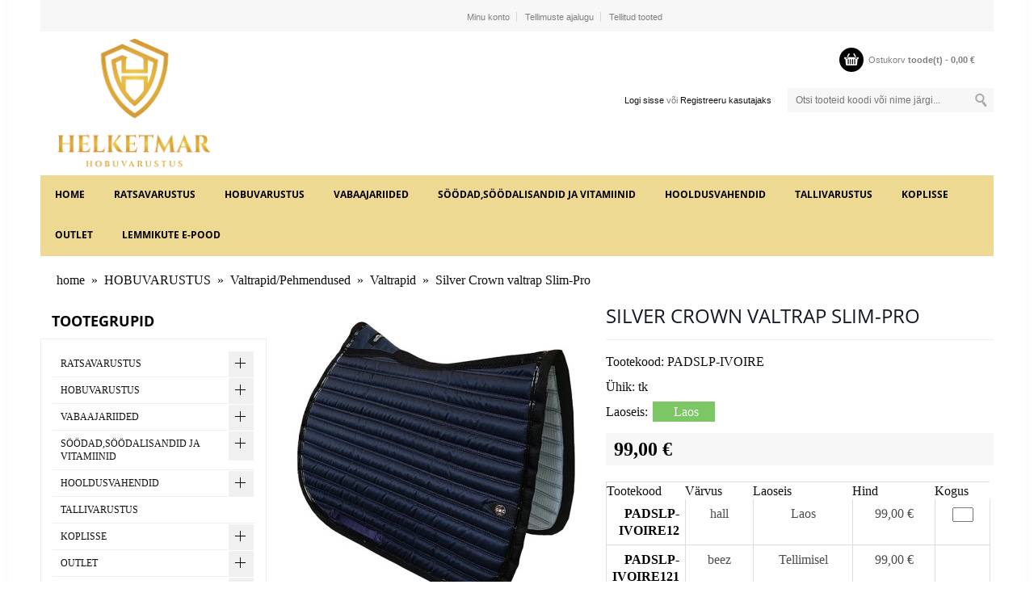

--- FILE ---
content_type: text/html; charset=UTF-8
request_url: https://www.helketmar.ee/et/a/silver-crown-valtrap-slim-pro
body_size: 16907
content:
<!DOCTYPE html>
<html dir="ltr" lang="et">
<head>
	<title>Silver Crown valtrap Slim-Pro @ Helketmar Hobuvarustus</title>

<meta charset="UTF-8" />
<meta name="keywords" content="Kvaliteetne hobuvarustus, hobuvarustus, ratsavarustus, ratsavarustuse pood, hobusöödad, hobuse söödalisandid, tallivarustus, ratsakiivrid, &#039;õhkturvavestid" />
<meta name="description" content="Silver Crown valtrap Slim-Pro Kvaliteetne ratsavarustus Sulle ja Sinu hobusele. Kauplus Karjavälja 10, Tallinn 12918" />
<meta name="author" content="Helketmar" />
<meta name="generator" content="ShopRoller.com" />
<meta name="csrf-token" content="yrMSqtwhbwolWzErwW9mhEb2dxBLncM9S8dmsjMM" />

<meta property="og:type" content="website" />
<meta property="og:title" content="Silver Crown valtrap Slim-Pro" />
<meta property="og:image" content="https://www.helketmar.ee/media/helketmar/.product-image/large/product/erply.s3.amazonaws.com/21322-21322_5f50eb41ad40e5.80783279_sc_0006_slim-pro-dark-blue-marine-tapis-de-selle-saddlepad-silver-crown_large.jpg" />
<meta property="og:url" content="https://www.helketmar.ee/et/a/silver-crown-valtrap-slim-pro" />
<meta property="og:site_name" content="Helketmar" />
<meta property="og:description" content="Silver Crown valtrap Slim-Pro Kvaliteetne ratsavarustus Sulle ja Sinu hobusele. Kauplus Karjavälja 10, Tallinn 12918" />

<meta name="HandheldFriendly" content="True" />
<meta name="MobileOptimized" content="320" />
<meta name="viewport" content="width=device-width, initial-scale=1, minimum-scale=1, maximum-scale=1" />

<base href="https://www.helketmar.ee/" />


<link rel="stylesheet" href="https://www.helketmar.ee/skin/madame/css/all-2922.css" type="text/css" media="screen" />

<!--[if lt IE 7]>
<link rel="stylesheet" type="text/css" href="https://www.helketmar.ee/skin/madame/css/ie7.css" media="all" />
<![endif]-->

<link href="https://www.helketmar.ee/skin/madame/css/fonts.css" rel="stylesheet" type="text/css">

<script type="text/javascript" src="https://www.helketmar.ee/skin/madame/js/all-2922.js"></script>

<style id="tk-theme-configurator-css" type="text/css">
body { background-image:url(transparent); }
body { background-color:#ffffff !important; }
#content, .breadcrumbs a { font-family:'Times New Roman',Times,serif; }
#content, .product-info .description, .product-info #wishlist-links a, .product-info .product-attributes-wrap { font-size:16px; }
#content, .breadcrumbs a { color:#0f0f0e; }
h1,h2,h3,h4,h5,h6,.box .box-heading span, .page-title h1, .page-title h2 { font-family:'Times New Roman',Times,serif; }
h1,h2,h3,h4,h5,h6, .page-title h1, .page-title h2 { color:#0a0a0a; }
#menu, #menu > ul > li > div, #menu .menutop { background-color:#edd991; }
#menu.style-01 > ul > li > a { color:#010100; }
#menu.style-01 > ul > li:hover > a { border-bottom:3px solid #edd991; }
#menu.style-01 > ul > li:hover > a { color:#010100; }
#menu > ul > li > a { font-size:12px; }
#menu > ul > li > div > ul > li > a { background-color:#FFFFFF !important; }
#menu > ul > li > div > ul > li > a { color:#000000; }
#menu > ul > li > div > ul > li > a:hover { background-color:#F6F6F6 !important; }
#menu > ul > li > div > ul > li > a:hover { color:#edd991; }
#menu.style-01 > ul > li > div { border-bottom:3px solid #edd991; }
#menu > ul > li > div > ul > li > a { font-size:14px; }
#menu > ul li > div > ul li { background-color:#FFFFFF !important; }
.level .level_2 ul li a { color:#000000 !important; }
#menu > ul > li ul > li > a:hover { background-color:#F6F6F6 !important; }
.level .level_2 ul li a:hover { color:#edd991 !important; }
#menu > ul li > div > ul li { font-size:16px; }
.block .block-title { color:#000000; }
.block .block-title { font-size:18px; }
.accordion a, .special-p { border-color:#EFEFEF; }
.block .block-title { background:#ffffff; }
.block .block-title { border-bottom:4px solid #ffffff; }
.accordion a { color:#121111; }
.accordion a:hover { color:#ffffff !important; }
.accordion a { background-color:#fff; }
.accordion a:hover { background-color:#F9F9F9; }
.accordion em.open-close { background-color:#f0f0f0; }
.accordion em.open-close:hover { background-color:#e5e5e5; }
.block .block-content { background-color:#ffffff; }
.block .block-content {	border-color:#EEEEEE; }
.button span, input.button, a.button, .product-tabs a.selected, .product-tabs a:hover { background-color:#000000; }
.button span, input.button, a.button, .product-tabs a.selected, .product-tabs a:hover  { color:#ffffff; }
.button:hover span, input.button:hover, a.button:hover  { background-color:#e3dede; }
.button:hover span, input.button:hover, a.button:hover  { color:#fff; }
.button span, input.button, a.button, .product-tabs a.selected, .product-tabs a:hover  { font-size:12px; }
.products-grid .actions .button span, .products-list .product-tools .button span { background-color:#e6c61e; }
.products-grid .actions .button span, .products-list .product-tools .button span  { color:#080808; }
.products-grid .actions .button:hover span, .products-list .product-tools .button:hover span  { background-color:#141414; }
.products-grid .actions .button:hover span, .products-list .product-tools .button:hover span  { color:#FFFFFF; }
.products-grid .actions .button span, .products-list .product-tools .button span  { font-size:12px; }
.products-grid .actions .view, .products-list .product-tools .view { background-color:#131925; }
.products-grid .actions .view, .products-list .product-tools .view  { color:#FFFFFF; }
.products-grid .actions .view:hover, .products-list .product-tools .view:hover  { background-color:#000000; }
.products-grid .actions .view:hover, .products-list .product-tools .view:hover { color:#FFFFFF; }
.products-grid .actions .view, .products-list .product-tools .view  { font-size:12px; }
.addtocart .add-to-cart .addToCartBtn { background-color:#000000 !important; }
.addtocart .add-to-cart .addToCartBtn { color:#ffffff !important; }
.addtocart .add-to-cart .addToCartBtn:hover { background-color:#000000 !important; }
.addtocart .add-to-cart .addToCartBtn:hover { color:#ffffff !important; }
.products-grid .price-box .price, .products-list .price-box .price, .products-grid .price-box .price-new { color:#000000; }
.products-grid .price-box .price-old, .products-list .price-box .price-old, .products-grid .price-box .price-old { color:#000000; }
.products-grid .price-box .price, .products-list .price-box .price, .products-grid .price-box .price-new, .products-grid .price-box .price-old, .products-list .price-box .price-old, .products-grid .price-box .price-old   { font-size:14px; }
.span5 .product-info .price-box .price #price  { color:#000000; }
.span5 .product-info .price-box .price #old-price { color:#000000; }
.span5 .product-info .price-box .price #price { font-size:24px; }
.span5 .product-info .price-box .price #old-price { font-size:20px; }
.product-info .price-box { background-color:#F7F7F7; }
.toolbar .pagination .links a { background-color:#fff; }
.toolbar .pagination .links a { color:#090909; }
.toolbar .pagination .links a { border-color:#DADADA; }
.toolbar .pagination .links a:hover { background-color:#ffffff; }
.toolbar .pagination .links a:hover { color:#0d0d0d; }
.toolbar .pagination .links a:hover { border-color:#edd991; }
.toolbar .pagination .links b { background-color:#787474; }
.toolbar .pagination .links b { color:#000000; }
.toolbar .pagination .links b { border-color:#edd991; }
.shoppingCart .cart-ico { background-color:#000000; }
.shoppingCart .empty .price { color:#808080; }
.shoppingCart .empty .shop-title  { color:#808080; }
.shoppingCart .empty:hover, .shoppingCart .empty .price:hover, .shoppingCart .empty .shop-title:hover, .shoppingCart .empty .cart-total:hover  { color:#fcb954 !important; }
.shopLinks { background-color:#f7f7f7; }
.shopLinks .links a { border-right:1px solid #d7d7d7; }
.shopLinks .links a { color:#7e7e7e; }
.shopLinks .links a:hover  { color:#fcc354; }
.user-search .welcome-to  { color:#777777; }
.user-search .welcome-to a  { color:#121111; }
.user-search .welcome-to a:hover { color:#141313; }
.footer-container { background-color:#ffffff; }
.footer-container{ border-color:#131925; }
.footer h2 { color:#131925; }
.footer li a { color:#0d0c0c; }
.footer li a:hover { color:#141414; }
.footer .address { color:#121111; }
.footer .phone { color:#121111; }
</style>
<style id="tk-custom-css" type="text/css">
.products-grid .product-image img {
	margin: 0 auto;
    width: 280px;
    height: 400px;
    object-fit: contain;
}

.tk-payment-method a.button{
    border: 1px solid #131925;
    height: auto;
    background: #131925;
    text-align: center;
    border-radius: 3px;
    overflow: hidden;
    max-width: 100%;
    padding: 0px 30px;
}

#menu > ul > li:hover {
    z-index: 9999;
}

.tk-payment-method a.button span{
    display: block;
    text-align: center;
    width: 100%;
    margin: 0;
    padding: 0;
    text-transform: uppercase;
    font-weight: bold;
    color: #fff !important;
    background: #131925;
    letter-spacing: 2px;
}

.related-products .carousel-title h1{
	background-color:#edd991 !important;
}


.article-label-onsale { background-image:url('https://www.helketmar.ee/media/helketmar/label_soodus.png'); background-position:left top; }
.article-label-new { background-image:url('https://www.helketmar.ee/media/helketmar/label_uus.png'); background-position:right top; }
</style>

<script type="text/javascript">
if(!Roller) var Roller = {};
Roller.config = new Array();
Roller.config['base_url'] = 'https://www.helketmar.ee/et/';
Roller.config['base_path'] = '/';
Roller.config['cart/addtocart/after_action'] = '1';
Roller.config['skin_url'] = 'https://www.helketmar.ee/skin/madame/';
Roller.config['translate-fill_required_fields'] = 'Palun täida kõik kohustuslikud väljad';
Roller.t = {"form_error_fill_required_fields":"Palun t\u00e4ida k\u00f5ik kohustuslikud v\u00e4ljad","cart_error_no_items_selected":"Vali tooted!"}
</script>


<!--<link href="http://www.tellimiskeskus.ee/skin/custom/helketmar/css/stylesheet.css" rel="stylesheet" type="text/css" />-->

            <!-- Global Site Tag (gtag.js) - Google Analytics -->
        <script type="text/javascript">
            window.dataLayer = window.dataLayer || [];
            function gtag(){dataLayer.push(arguments);}
            gtag('consent', 'default', {
                'ad_user_data': 'denied',
                'ad_personalization': 'denied',
                'ad_storage': 'denied',
                'analytics_storage': 'denied',
                'wait_for_update': 500,
              });
            gtag('js', new Date());

            gtag('config', 'UA-40258280-1' );
        </script>
        <script type="text/javascript" async src="https://www.googletagmanager.com/gtag/js?id=UA-40258280-1"></script>
        <script>
        /*
         *   Called when consent changes. Assumes that consent object contains keys which
         *   directly correspond to Google consent types.
         */
        const googleUserConsentListener = function() {
            let consent = this.options;
            gtag('consent', 'update', {
                'ad_user_data': consent.marketing,
                'ad_personalization': consent.marketing,
                'ad_storage': consent.marketing,
                'analytics_storage': consent.analytics
            });
        };

        $('document').ready(function(){
            Roller.Events.on('onUserConsent', googleUserConsentListener);
        });
    </script>
    <!-- Global Site Tag (gtag.js) - Google Analytics Events -->
            <script type="text/javascript"">
                    gtag('event', 'view_item', {"currency":"EUR","value":99,"items":[{"item_id":"PADSLP-IVOIRE","item_name":"Silver Crown valtrap Slim-Pro","item_brand":"","price":99,"discount":0,"item_category":"HOBUVARUSTUS","item_category1":"Valtrapid\/Pehmendused","item_category2":"Valtrapid"}]});
                </script>
    
    <!-- Global Site Tag (gtag.js) - Google Analytics Event listeners -->
	

</head>

<body class="browser-chrome browser-chrome-131.0.0.0 tk-language-et_EE page-template-page-2columns_left content-template-content-product tk-product-page">

<div id="fb-root"></div>
<script type="text/plain" data-category="analytics" async defer crossorigin="anonymous" src="https://connect.facebook.net/et_EE/sdk.js#xfbml=1&version=v11.0&appId=386731248061277&autoLogAppEvents=1"></script>

<div class="wrapper">
	<div class="page" id="page">
		<div class="srs-header-1 top container">
	<div class="shopLinks">
		<div class="row">
			<div class="span4">
				<div class="lan-cur">
														</div>
			</div>
			<div class="span8">
												<ul class="links">
											<li class="first" ><a href="https://www.helketmar.ee/et/account/myaccount">Minu konto</a></li>
																	<li  ><a href="https://www.helketmar.ee/et/order/list">Tellimuste ajalugu</a></li>
																	<li  class="last"><a href="https://www.helketmar.ee/et/account/products">Tellitud tooted</a></li>
															</ul>
			</div>
		</div>
	</div>
	<div class="header-container">
		<div class="header">
			<div class="row">
				<div class="span4">
					<div class="logo">
	<a href="https://www.helketmar.ee/et/home">
					<img src="https://www.helketmar.ee/media/helketmar/pildid/Helketmar-logo.png" alt="Helketmar" />
			</a>
</div>				</div>
				<div class="span8">
					<div class="shop-info">
												<div id="cart" class="shoppingCart ">
	<div class="heading" onclick="window.location='https://www.helketmar.ee/et/cart'">
		<a>
			<span class="cart-ico">&nbsp;</span>
			<span class="empty">
				<span class="shop-title">Ostukorv</span>
				<span class="shop-total">
					<span id="cart-total" class="price">
						<span id="cart_total_qty"></span> toode(t) - 
						<span id="cart_total_sum">0,00</span> €
					</span>
				</span>
			</span>
		</a>
	</div>
	<div class="content cartView"></div>
</div>
					</div>
					<div class="user-search">
						<div class="form-search">
							<form id="searchForm" action="https://www.helketmar.ee/et/search" method="get">
			<input type="hidden" name="page" value="1" />
	
	<input type="text" class="search_query input-text" id="filter_name" name="q" value="" placeholder="Otsi tooteid koodi või nime järgi..." onClick="this.select();" onKeyDown="this.style.color = '#333';" />
	<input type="submit" class="button-search button" name="submit_search" value="">
</form>						</div>
						<div class="welcome-to">
							
		
		<a href="https://www.helketmar.ee/et/login">Logi sisse</a>
		või		<a href="https://www.helketmar.ee/et/account/register">Registreeru kasutajaks</a>

		
						</div>
					</div>
				</div>
			</div>
		</div>
	</div>

	
<div class="style-01 nav-container hidden-phone hidden-tablet" id="menu">
	<ul>
						<li>
			<a class="home-link" href="https://www.helketmar.ee/et/home">home</a>
		</li>
		
										
			<li class="tk-category-149 tk-category-ratsavarustus">
				<a href="https://www.helketmar.ee/et/c/ratsavarustus">RATSAVARUSTUS</a>
                				
<div class="level level_1">
	<ul>

					
		<li class="tk-category-151 tk-category-saapad-5">
			<a href="https://www.helketmar.ee/et/c/saapad-5">Saapad</a>
			            
<div class="level level_2">
	<ul>

					
		<li class="tk-category-446 tk-category-freejump-31155">
			<a href="https://www.helketmar.ee/et/c/freejump-31155">Freejump</a>
					</li>

					
		<li class="tk-category-505 tk-category-tucci">
			<a href="https://www.helketmar.ee/et/c/tucci">Tucci</a>
					</li>

					
		<li class="tk-category-553 tk-category-ego7">
			<a href="https://www.helketmar.ee/et/c/ego7">Ego7</a>
					</li>

					
		<li class="tk-category-504 tk-category-equestro">
			<a href="https://www.helketmar.ee/et/c/equestro">Equestro</a>
					</li>

					
		<li class="tk-category-512 tk-category-horse-pilot-5091">
			<a href="https://www.helketmar.ee/et/c/horse-pilot-5091">Horse Pilot</a>
					</li>

					
		<li class="tk-category-595 tk-category-alberto-fasciani">
			<a href="https://www.helketmar.ee/et/c/alberto-fasciani">Alberto Fasciani</a>
					</li>

	
	</ul>
</div>
            		</li>

					
		<li class="tk-category-152 tk-category-saarised-4">
			<a href="https://www.helketmar.ee/et/c/saarised-4">Säärised</a>
			            
<div class="level level_2">
	<ul>

					
		<li class="tk-category-447 tk-category-dyon">
			<a href="https://www.helketmar.ee/et/c/dyon">Dyon</a>
					</li>

					
		<li class="tk-category-448 tk-category-freejump-31156">
			<a href="https://www.helketmar.ee/et/c/freejump-31156">Freejump</a>
					</li>

					
		<li class="tk-category-554 tk-category-ego7-1">
			<a href="https://www.helketmar.ee/et/c/ego7-1">Ego7</a>
					</li>

					
		<li class="tk-category-507 tk-category-tucci-1">
			<a href="https://www.helketmar.ee/et/c/tucci-1">Tucci</a>
					</li>

					
		<li class="tk-category-596 tk-category-alberto-fasciani-1">
			<a href="https://www.helketmar.ee/et/c/alberto-fasciani-1">Alberto Fasciani</a>
					</li>

	
	</ul>
</div>
            		</li>

					
		<li class="tk-category-153 tk-category-kindad-142">
			<a href="https://www.helketmar.ee/et/c/kindad-142">Kindad</a>
			            
<div class="level level_2">
	<ul>

					
		<li class="tk-category-394 tk-category-roeckl">
			<a href="https://www.helketmar.ee/et/c/roeckl">Roeckl</a>
			            
<div class="level level_3">
	<ul>

					
		<li class="tk-category-395 tk-category-suvekindad">
			<a href="https://www.helketmar.ee/et/c/suvekindad">Suvekindad</a>
					</li>

					
		<li class="tk-category-396 tk-category-talvekindad">
			<a href="https://www.helketmar.ee/et/c/talvekindad">Talvekindad</a>
					</li>

	
	</ul>
</div>
            		</li>

					
		<li class="tk-category-452 tk-category-kingsland-380">
			<a href="https://www.helketmar.ee/et/c/kingsland-380">Kingsland</a>
					</li>

					
		<li class="tk-category-573 tk-category-ego7-3">
			<a href="https://www.helketmar.ee/et/c/ego7-3">Ego7</a>
					</li>

					
		<li class="tk-category-582 tk-category-equestrian-stockholm">
			<a href="https://www.helketmar.ee/et/c/equestrian-stockholm">Equestrian Stockholm</a>
					</li>

	
	</ul>
</div>
            		</li>

					
		<li class="tk-category-154 tk-category-voistlusroivad-2">
			<a href="https://www.helketmar.ee/et/c/voistlusroivad-2">Võistlusrõivad</a>
			            
<div class="level level_2">
	<ul>

					
		<li class="tk-category-426 tk-category-pintsakud">
			<a href="https://www.helketmar.ee/et/c/pintsakud">Pintsakud</a>
			            
<div class="level level_3">
	<ul>

					
		<li class="tk-category-481 tk-category-samshield-16001">
			<a href="https://www.helketmar.ee/et/c/samshield-16001">Samshield</a>
					</li>

					
		<li class="tk-category-484 tk-category-horse-pilot-5089">
			<a href="https://www.helketmar.ee/et/c/horse-pilot-5089">Horse Pilot</a>
					</li>

					
		<li class="tk-category-598 tk-category-aztec-diamond-1">
			<a href="https://www.helketmar.ee/et/c/aztec-diamond-1">Aztec Diamond</a>
					</li>

					
		<li class="tk-category-592 tk-category-for-horses-1">
			<a href="https://www.helketmar.ee/et/c/for-horses-1">For Horses</a>
					</li>

					
		<li class="tk-category-583 tk-category-equestrian-stockholm-1">
			<a href="https://www.helketmar.ee/et/c/equestrian-stockholm-1">Equestrian Stockholm</a>
					</li>

					
		<li class="tk-category-429 tk-category-kingsland-92825">
			<a href="https://www.helketmar.ee/et/c/kingsland-92825">Kingsland</a>
					</li>

	
	</ul>
</div>
            		</li>

					
		<li class="tk-category-432 tk-category-pluusid">
			<a href="https://www.helketmar.ee/et/c/pluusid">Pluusid</a>
			            
<div class="level level_3">
	<ul>

					
		<li class="tk-category-480 tk-category-samshield-16002">
			<a href="https://www.helketmar.ee/et/c/samshield-16002">Samshield</a>
					</li>

					
		<li class="tk-category-485 tk-category-horse-pilot-5090">
			<a href="https://www.helketmar.ee/et/c/horse-pilot-5090">Horse Pilot</a>
					</li>

					
		<li class="tk-category-593 tk-category-for-horses-2">
			<a href="https://www.helketmar.ee/et/c/for-horses-2">For Horses</a>
					</li>

					
		<li class="tk-category-599 tk-category-aztec-diamond-2">
			<a href="https://www.helketmar.ee/et/c/aztec-diamond-2">Aztec Diamond</a>
					</li>

					
		<li class="tk-category-584 tk-category-equestrian-stockholm-2">
			<a href="https://www.helketmar.ee/et/c/equestrian-stockholm-2">Equestrian Stockholm</a>
					</li>

					
		<li class="tk-category-574 tk-category-ego7-4">
			<a href="https://www.helketmar.ee/et/c/ego7-4">Ego7</a>
					</li>

					
		<li class="tk-category-435 tk-category-kingsland-92820">
			<a href="https://www.helketmar.ee/et/c/kingsland-92820">Kingsland</a>
					</li>

	
	</ul>
</div>
            		</li>

	
	</ul>
</div>
            		</li>

					
		<li class="tk-category-155 tk-category-kiivrid-2">
			<a href="https://www.helketmar.ee/et/c/kiivrid-2">Kiivrid</a>
			            
<div class="level level_2">
	<ul>

					
		<li class="tk-category-386 tk-category-samshield">
			<a href="https://www.helketmar.ee/et/c/samshield">Samshield</a>
					</li>

					
		<li class="tk-category-510 tk-category-kask">
			<a href="https://www.helketmar.ee/et/c/kask">Kask</a>
					</li>

					
		<li class="tk-category-572 tk-category-freejump-31157">
			<a href="https://www.helketmar.ee/et/c/freejump-31157">Freejump</a>
					</li>

					
		<li class="tk-category-581 tk-category-flex-on-1">
			<a href="https://www.helketmar.ee/et/c/flex-on-1">Flex-on</a>
					</li>

	
	</ul>
</div>
            		</li>

					
		<li class="tk-category-150 tk-category-puksid-31130">
			<a href="https://www.helketmar.ee/et/c/puksid-31130">Püksid</a>
			            
<div class="level level_2">
	<ul>

					
		<li class="tk-category-597 tk-category-aztec-diamond">
			<a href="https://www.helketmar.ee/et/c/aztec-diamond">Aztec Diamond</a>
					</li>

					
		<li class="tk-category-479 tk-category-samshield-15999">
			<a href="https://www.helketmar.ee/et/c/samshield-15999">Samshield</a>
					</li>

					
		<li class="tk-category-591 tk-category-for-horses">
			<a href="https://www.helketmar.ee/et/c/for-horses">For Horses</a>
					</li>

					
		<li class="tk-category-556 tk-category-ego7-2">
			<a href="https://www.helketmar.ee/et/c/ego7-2">Ego7</a>
					</li>

					
		<li class="tk-category-483 tk-category-horse-pilot">
			<a href="https://www.helketmar.ee/et/c/horse-pilot">Horse Pilot</a>
					</li>

					
		<li class="tk-category-387 tk-category-kingsland-92823">
			<a href="https://www.helketmar.ee/et/c/kingsland-92823">Kingsland</a>
					</li>

	
	</ul>
</div>
            		</li>

					
		<li class="tk-category-562 tk-category-turvavestid-1">
			<a href="https://www.helketmar.ee/et/c/turvavestid-1">Turvavestid</a>
					</li>

					
		<li class="tk-category-157 tk-category-sokid">
			<a href="https://www.helketmar.ee/et/c/sokid">Sokid</a>
					</li>

					
		<li class="tk-category-158 tk-category-aksessuaarid-4">
			<a href="https://www.helketmar.ee/et/c/aksessuaarid-4">Aksessuaarid</a>
					</li>

					
		<li class="tk-category-161 tk-category-kannused-2">
			<a href="https://www.helketmar.ee/et/c/kannused-2">Kannused</a>
					</li>

					
		<li class="tk-category-478 tk-category-kinkekaart">
			<a href="https://www.helketmar.ee/et/c/kinkekaart">Kinkekaart</a>
					</li>

	
	</ul>
</div>
							</li>

								
			<li class="tk-category-130 tk-category-hobuvarustus">
				<a href="https://www.helketmar.ee/et/c/hobuvarustus">HOBUVARUSTUS</a>
                				
<div class="level level_1">
	<ul>

					
		<li class="tk-category-131 tk-category-sadulad">
			<a href="https://www.helketmar.ee/et/c/sadulad">Sadulad</a>
			            
<div class="level level_2">
	<ul>

					
		<li class="tk-category-415 tk-category-bruno-delgrange">
			<a href="https://www.helketmar.ee/et/c/bruno-delgrange">Bruno Delgrange</a>
					</li>

					
		<li class="tk-category-578 tk-category-ikonic-1">
			<a href="https://www.helketmar.ee/et/c/ikonic-1">Ikonic</a>
					</li>

	
	</ul>
</div>
            		</li>

					
		<li class="tk-category-132 tk-category-valjad">
			<a href="https://www.helketmar.ee/et/c/valjad">Valjad</a>
			            
<div class="level level_2">
	<ul>

					
		<li class="tk-category-416 tk-category-dyon-23357">
			<a href="https://www.helketmar.ee/et/c/dyon-23357">Dyon</a>
					</li>

					
		<li class="tk-category-570 tk-category-ikonic">
			<a href="https://www.helketmar.ee/et/c/ikonic">Ikonic</a>
					</li>

					
		<li class="tk-category-493 tk-category-bruno-delgrange-1">
			<a href="https://www.helketmar.ee/et/c/bruno-delgrange-1">Bruno Delgrange</a>
					</li>

					
		<li class="tk-category-501 tk-category-silver-crown">
			<a href="https://www.helketmar.ee/et/c/silver-crown">Silver Crown</a>
					</li>

					
		<li class="tk-category-569 tk-category-bridlery">
			<a href="https://www.helketmar.ee/et/c/bridlery">Bridlery</a>
					</li>

					
		<li class="tk-category-463 tk-category-soodus-50233">
			<a href="https://www.helketmar.ee/et/c/soodus-50233">Soodus</a>
					</li>

	
	</ul>
</div>
            		</li>

					
		<li class="tk-category-133 tk-category-paitsed-ja-noorid">
			<a href="https://www.helketmar.ee/et/c/paitsed-ja-noorid">Päitsed ja nöörid</a>
					</li>

					
		<li class="tk-category-134 tk-category-valtrapid-pehmendused">
			<a href="https://www.helketmar.ee/et/c/valtrapid-pehmendused">Valtrapid/Pehmendused</a>
			            
<div class="level level_2">
	<ul>

					
		<li class="tk-category-466 tk-category-pehmendused-ja-geelid">
			<a href="https://www.helketmar.ee/et/c/pehmendused-ja-geelid">Pehmendused ja geelid</a>
					</li>

					
		<li class="tk-category-494 tk-category-valtrapid-2">
			<a href="https://www.helketmar.ee/et/c/valtrapid-2">Valtrapid</a>
					</li>

	
	</ul>
</div>
            		</li>

					
		<li class="tk-category-490 tk-category-korvad">
			<a href="https://www.helketmar.ee/et/c/korvad">Kõrvad</a>
					</li>

					
		<li class="tk-category-388 tk-category-sadulavood">
			<a href="https://www.helketmar.ee/et/c/sadulavood">Sadulavööd</a>
					</li>

					
		<li class="tk-category-389 tk-category-jalused">
			<a href="https://www.helketmar.ee/et/c/jalused">Jalused</a>
			            
<div class="level level_2">
	<ul>

					
		<li class="tk-category-392 tk-category-freejump">
			<a href="https://www.helketmar.ee/et/c/freejump">Freejump</a>
			            
<div class="level level_3">
	<ul>

					
		<li class="tk-category-496 tk-category-soft´up-pro">
			<a href="https://www.helketmar.ee/et/c/soft%C2%B4up-pro">Soft´up Pro</a>
					</li>

					
		<li class="tk-category-497 tk-category-soft´up-lite">
			<a href="https://www.helketmar.ee/et/c/soft%C2%B4up-lite">Soft´up lite</a>
					</li>

					
		<li class="tk-category-613 tk-category-airs">
			<a href="https://www.helketmar.ee/et/c/airs">Air&#039;S</a>
					</li>

					
		<li class="tk-category-615 tk-category-soft´up-classic">
			<a href="https://www.helketmar.ee/et/c/soft%C2%B4up-classic">Soft´Up Classic+</a>
					</li>

					
		<li class="tk-category-616 tk-category-soft´up-classic-1">
			<a href="https://www.helketmar.ee/et/c/soft%C2%B4up-classic-1">Soft´Up Classic</a>
					</li>

	
	</ul>
</div>
            		</li>

					
		<li class="tk-category-600 tk-category-flex-on">
			<a href="https://www.helketmar.ee/et/c/flex-on">Flex-on</a>
					</li>

					
		<li class="tk-category-601 tk-category-veredus-1">
			<a href="https://www.helketmar.ee/et/c/veredus-1">Veredus</a>
					</li>

					
		<li class="tk-category-579 tk-category-tech-stirrups">
			<a href="https://www.helketmar.ee/et/c/tech-stirrups">Tech Stirrups</a>
					</li>

					
		<li class="tk-category-580 tk-category-innova-riding">
			<a href="https://www.helketmar.ee/et/c/innova-riding">Innova Riding</a>
					</li>

					
		<li class="tk-category-492 tk-category-samshield-16003">
			<a href="https://www.helketmar.ee/et/c/samshield-16003">Samshield</a>
					</li>

					
		<li class="tk-category-390 tk-category-jaluserihmad-ja-lisad">
			<a href="https://www.helketmar.ee/et/c/jaluserihmad-ja-lisad">Jaluserihmad ja lisad</a>
					</li>

	
	</ul>
</div>
            		</li>

					
		<li class="tk-category-135 tk-category-suulised">
			<a href="https://www.helketmar.ee/et/c/suulised">Suulised</a>
			            
<div class="level level_2">
	<ul>

					
		<li class="tk-category-294 tk-category-tarvikud">
			<a href="https://www.helketmar.ee/et/c/tarvikud">Tarvikud</a>
					</li>

	
	</ul>
</div>
            		</li>

					
		<li class="tk-category-144 tk-category-tekid">
			<a href="https://www.helketmar.ee/et/c/tekid">Tekid</a>
			            
<div class="level level_2">
	<ul>

					
		<li class="tk-category-449 tk-category-kentucky-horsewear">
			<a href="https://www.helketmar.ee/et/c/kentucky-horsewear">Kentucky Horsewear</a>
			            
<div class="level level_3">
	<ul>

					
		<li class="tk-category-606 tk-category-ouetekid-1">
			<a href="https://www.helketmar.ee/et/c/ouetekid-1">Õuetekid</a>
					</li>

					
		<li class="tk-category-607 tk-category-tallitekid">
			<a href="https://www.helketmar.ee/et/c/tallitekid">Tallitekid</a>
					</li>

					
		<li class="tk-category-608 tk-category-fliistekid-and-coolerid">
			<a href="https://www.helketmar.ee/et/c/fliistekid-and-coolerid">Fliistekid &amp; coolerid</a>
					</li>

					
		<li class="tk-category-609 tk-category-alustekid">
			<a href="https://www.helketmar.ee/et/c/alustekid">Alustekid</a>
					</li>

					
		<li class="tk-category-610 tk-category-putukatekid">
			<a href="https://www.helketmar.ee/et/c/putukatekid">Putukatekid</a>
					</li>

					
		<li class="tk-category-611 tk-category-treeningtekid">
			<a href="https://www.helketmar.ee/et/c/treeningtekid">Treeningtekid</a>
					</li>

					
		<li class="tk-category-612 tk-category-tarvikud-4">
			<a href="https://www.helketmar.ee/et/c/tarvikud-4">Tarvikud</a>
					</li>

	
	</ul>
</div>
            		</li>

					
		<li class="tk-category-469 tk-category-horse-comfort">
			<a href="https://www.helketmar.ee/et/c/horse-comfort">Horse Comfort</a>
					</li>

	
	</ul>
</div>
            		</li>

					
		<li class="tk-category-145 tk-category-abivahendid">
			<a href="https://www.helketmar.ee/et/c/abivahendid">Abivahendid</a>
					</li>

					
		<li class="tk-category-146 tk-category-kaitsmed">
			<a href="https://www.helketmar.ee/et/c/kaitsmed">Kaitsmed</a>
			            
<div class="level level_2">
	<ul>

					
		<li class="tk-category-422 tk-category-veredus">
			<a href="https://www.helketmar.ee/et/c/veredus">Veredus</a>
					</li>

					
		<li class="tk-category-458 tk-category-kentucky-horsewear-1">
			<a href="https://www.helketmar.ee/et/c/kentucky-horsewear-1">Kentucky Horsewear</a>
					</li>

					
		<li class="tk-category-459 tk-category-transpordikaitsmed">
			<a href="https://www.helketmar.ee/et/c/transpordikaitsmed">Transpordikaitsmed</a>
					</li>

					
		<li class="tk-category-464 tk-category-pinded">
			<a href="https://www.helketmar.ee/et/c/pinded">Pinded</a>
					</li>

					
		<li class="tk-category-465 tk-category-kalossid">
			<a href="https://www.helketmar.ee/et/c/kalossid">Kalossid</a>
					</li>

	
	</ul>
</div>
            		</li>

					
		<li class="tk-category-147 tk-category-kordetoo">
			<a href="https://www.helketmar.ee/et/c/kordetoo">Kordetöö</a>
					</li>

					
		<li class="tk-category-509 tk-category-titanium-maskid">
			<a href="https://www.helketmar.ee/et/c/titanium-maskid">Titanium Maskid</a>
					</li>

					
		<li class="tk-category-560 tk-category-putukamaskid">
			<a href="https://www.helketmar.ee/et/c/putukamaskid">Putukamaskid</a>
					</li>

					
		<li class="tk-category-575 tk-category-terapeutiline">
			<a href="https://www.helketmar.ee/et/c/terapeutiline">Terapeutiline</a>
					</li>

	
	</ul>
</div>
							</li>

								
			<li class="tk-category-1 tk-category-vabaajariided">
				<a href="https://www.helketmar.ee/et/c/vabaajariided">VABAAJARIIDED</a>
                				
<div class="level level_1">
	<ul>

					
		<li class="tk-category-372 tk-category-joped">
			<a href="https://www.helketmar.ee/et/c/joped">Joped</a>
					</li>

					
		<li class="tk-category-373 tk-category-vestid">
			<a href="https://www.helketmar.ee/et/c/vestid">Vestid</a>
					</li>

					
		<li class="tk-category-374 tk-category-puksid">
			<a href="https://www.helketmar.ee/et/c/puksid">Püksid</a>
					</li>

					
		<li class="tk-category-376 tk-category-mutsid">
			<a href="https://www.helketmar.ee/et/c/mutsid">Mütsid</a>
					</li>

					
		<li class="tk-category-379 tk-category-pusad">
			<a href="https://www.helketmar.ee/et/c/pusad">Pusad</a>
					</li>

					
		<li class="tk-category-380 tk-category-sargid-polod">
			<a href="https://www.helketmar.ee/et/c/sargid-polod">Särgid/polod</a>
					</li>

					
		<li class="tk-category-381 tk-category-fliisid">
			<a href="https://www.helketmar.ee/et/c/fliisid">Fliisid</a>
					</li>

					
		<li class="tk-category-382 tk-category-softshellid">
			<a href="https://www.helketmar.ee/et/c/softshellid">Softshellid</a>
					</li>

					
		<li class="tk-category-498 tk-category-jakid">
			<a href="https://www.helketmar.ee/et/c/jakid">Jakid</a>
					</li>

	
	</ul>
</div>
							</li>

								
			<li class="tk-category-397 tk-category-soodad-soodalisandid-ja-vitamiinid">
				<a href="https://www.helketmar.ee/et/c/soodad-soodalisandid-ja-vitamiinid">SÖÖDAD,SÖÖDALISANDID JA VITAMIINID</a>
                				
<div class="level level_1">
	<ul>

					
		<li class="tk-category-398 tk-category-hingamisteed">
			<a href="https://www.helketmar.ee/et/c/hingamisteed">Hingamisteed</a>
					</li>

					
		<li class="tk-category-399 tk-category-kabjad">
			<a href="https://www.helketmar.ee/et/c/kabjad">Kabjad</a>
					</li>

					
		<li class="tk-category-400 tk-category-karvkate">
			<a href="https://www.helketmar.ee/et/c/karvkate">Karvkate</a>
					</li>

					
		<li class="tk-category-401 tk-category-liigesed">
			<a href="https://www.helketmar.ee/et/c/liigesed">Liigesed</a>
					</li>

					
		<li class="tk-category-402 tk-category-energia">
			<a href="https://www.helketmar.ee/et/c/energia">Energia</a>
					</li>

					
		<li class="tk-category-403 tk-category-immuunsus">
			<a href="https://www.helketmar.ee/et/c/immuunsus">Immuunsus</a>
					</li>

					
		<li class="tk-category-404 tk-category-lihased">
			<a href="https://www.helketmar.ee/et/c/lihased">Lihased</a>
					</li>

					
		<li class="tk-category-405 tk-category-elektroluudid">
			<a href="https://www.helketmar.ee/et/c/elektroluudid">Elektrolüüdid</a>
					</li>

					
		<li class="tk-category-406 tk-category-vitamiinid-ja-mineraalid">
			<a href="https://www.helketmar.ee/et/c/vitamiinid-ja-mineraalid">Vitamiinid ja mineraalid</a>
					</li>

					
		<li class="tk-category-407 tk-category-stress">
			<a href="https://www.helketmar.ee/et/c/stress">Stress</a>
					</li>

					
		<li class="tk-category-409 tk-category-seedimine">
			<a href="https://www.helketmar.ee/et/c/seedimine">Seedimine</a>
					</li>

					
		<li class="tk-category-502 tk-category-maiused">
			<a href="https://www.helketmar.ee/et/c/maiused">Maiused</a>
					</li>

					
		<li class="tk-category-576 tk-category-cavalor">
			<a href="https://www.helketmar.ee/et/c/cavalor">Cavalor</a>
					</li>

					
		<li class="tk-category-587 tk-category-spillers">
			<a href="https://www.helketmar.ee/et/c/spillers">Spillers</a>
			            
<div class="level level_2">
	<ul>

					
		<li class="tk-category-588 tk-category-balancer">
			<a href="https://www.helketmar.ee/et/c/balancer">Balancer</a>
					</li>

					
		<li class="tk-category-589 tk-category-mash">
			<a href="https://www.helketmar.ee/et/c/mash">Mash</a>
					</li>

					
		<li class="tk-category-590 tk-category-fiber">
			<a href="https://www.helketmar.ee/et/c/fiber">Fiber</a>
					</li>

					
		<li class="tk-category-594 tk-category-taiendsoodad">
			<a href="https://www.helketmar.ee/et/c/taiendsoodad">Täiendsöödad</a>
					</li>

	
	</ul>
</div>
            		</li>

					
		<li class="tk-category-602 tk-category-lexa">
			<a href="https://www.helketmar.ee/et/c/lexa">Lexa</a>
			            
<div class="level level_2">
	<ul>

					
		<li class="tk-category-603 tk-category-mashid">
			<a href="https://www.helketmar.ee/et/c/mashid">Mashid</a>
					</li>

					
		<li class="tk-category-604 tk-category-maiused-3">
			<a href="https://www.helketmar.ee/et/c/maiused-3">Maiused</a>
					</li>

					
		<li class="tk-category-605 tk-category-mineraalid">
			<a href="https://www.helketmar.ee/et/c/mineraalid">Mineraalid</a>
					</li>

	
	</ul>
</div>
            		</li>

	
	</ul>
</div>
							</li>

								
			<li class="tk-category-105 tk-category-hooldusvahendid">
				<a href="https://www.helketmar.ee/et/c/hooldusvahendid">HOOLDUSVAHENDID</a>
                				
<div class="level level_1">
	<ul>

					
		<li class="tk-category-106 tk-category-nahahooldus">
			<a href="https://www.helketmar.ee/et/c/nahahooldus">Nahahooldus</a>
					</li>

					
		<li class="tk-category-107 tk-category-kapjade-hooldus">
			<a href="https://www.helketmar.ee/et/c/kapjade-hooldus">Kapjade hooldus</a>
					</li>

					
		<li class="tk-category-108 tk-category-shampoonid-ja-palsamid">
			<a href="https://www.helketmar.ee/et/c/shampoonid-ja-palsamid">Shampoonid ja palsamid</a>
					</li>

					
		<li class="tk-category-410 tk-category-karbsetorje">
			<a href="https://www.helketmar.ee/et/c/karbsetorje">Kärbsetõrje</a>
					</li>

					
		<li class="tk-category-411 tk-category-jalgade-hooldus">
			<a href="https://www.helketmar.ee/et/c/jalgade-hooldus">Jalgade hooldus</a>
					</li>

					
		<li class="tk-category-412 tk-category-antiseptik">
			<a href="https://www.helketmar.ee/et/c/antiseptik">Antiseptik</a>
					</li>

					
		<li class="tk-category-577 tk-category-cavalor-1">
			<a href="https://www.helketmar.ee/et/c/cavalor-1">Cavalor</a>
					</li>

	
	</ul>
</div>
							</li>

								
			<li class="tk-category-163 tk-category-tallivarustus">
				<a href="https://www.helketmar.ee/et/c/tallivarustus">TALLIVARUSTUS</a>
                			</li>

								
			<li class="tk-category-617 tk-category-koplisse">
				<a href="https://www.helketmar.ee/et/c/koplisse">KOPLISSE</a>
                				
<div class="level level_1">
	<ul>

					
		<li class="tk-category-618 tk-category-postid">
			<a href="https://www.helketmar.ee/et/c/postid">Postid</a>
					</li>

					
		<li class="tk-category-619 tk-category-porimatid">
			<a href="https://www.helketmar.ee/et/c/porimatid">Porimatid</a>
					</li>

	
	</ul>
</div>
							</li>

								
			<li class="tk-category-489 tk-category-outlet">
				<a href="https://www.helketmar.ee/et/c/outlet">OUTLET</a>
                				
<div class="level level_1">
	<ul>

					
		<li class="tk-category-566 tk-category-koik-tooted-kuni-25€">
			<a href="https://www.helketmar.ee/et/c/koik-tooted-kuni-25%E2%82%AC">Kõik tooted kuni 25€</a>
					</li>

					
		<li class="tk-category-567 tk-category-koik-tooted-kuni-50€">
			<a href="https://www.helketmar.ee/et/c/koik-tooted-kuni-50%E2%82%AC">Kõik tooted kuni 50€</a>
					</li>

	
	</ul>
</div>
							</li>

								
			<li class="tk-category-513 tk-category-lemmikute-e-pood">
				<a href="https://www.helketmar.ee/et/c/lemmikute-e-pood">LEMMIKUTE e-POOD</a>
                				
<div class="level level_1">
	<ul>

					
		<li class="tk-category-528 tk-category-koerad">
			<a href="https://www.helketmar.ee/et/c/koerad">KOERAD</a>
			            
<div class="level level_2">
	<ul>

					
		<li class="tk-category-529 tk-category-koeratoit-ja-maiused">
			<a href="https://www.helketmar.ee/et/c/koeratoit-ja-maiused">Koeratoit ja maiused</a>
			            
<div class="level level_3">
	<ul>

					
		<li class="tk-category-530 tk-category-konservid">
			<a href="https://www.helketmar.ee/et/c/konservid">Konservid</a>
					</li>

					
		<li class="tk-category-531 tk-category-kuivtoit">
			<a href="https://www.helketmar.ee/et/c/kuivtoit">Kuivtoit</a>
					</li>

					
		<li class="tk-category-532 tk-category-maiused-1">
			<a href="https://www.helketmar.ee/et/c/maiused-1">Maiused</a>
					</li>

					
		<li class="tk-category-557 tk-category-lisandid">
			<a href="https://www.helketmar.ee/et/c/lisandid">Lisandid</a>
					</li>

	
	</ul>
</div>
            		</li>

					
		<li class="tk-category-533 tk-category-manguasjad">
			<a href="https://www.helketmar.ee/et/c/manguasjad">Mänguasjad</a>
					</li>

					
		<li class="tk-category-534 tk-category-pesad-1">
			<a href="https://www.helketmar.ee/et/c/pesad-1">Pesad</a>
					</li>

					
		<li class="tk-category-535 tk-category-toidunoud">
			<a href="https://www.helketmar.ee/et/c/toidunoud">Toidunõud</a>
					</li>

					
		<li class="tk-category-536 tk-category-jalutus-ja-kaelarihmad">
			<a href="https://www.helketmar.ee/et/c/jalutus-ja-kaelarihmad">Jalutus-ja kaelarihmad</a>
					</li>

					
		<li class="tk-category-537 tk-category-hugieen">
			<a href="https://www.helketmar.ee/et/c/hugieen">Hügieen</a>
					</li>

					
		<li class="tk-category-539 tk-category-riided">
			<a href="https://www.helketmar.ee/et/c/riided">Riided</a>
					</li>

	
	</ul>
</div>
            		</li>

					
		<li class="tk-category-540 tk-category-kassid">
			<a href="https://www.helketmar.ee/et/c/kassid">KASSID</a>
			            
<div class="level level_2">
	<ul>

					
		<li class="tk-category-541 tk-category-kassitoit-ja-maiused">
			<a href="https://www.helketmar.ee/et/c/kassitoit-ja-maiused">Kassitoit ja maiused</a>
			            
<div class="level level_3">
	<ul>

					
		<li class="tk-category-542 tk-category-konservid-1">
			<a href="https://www.helketmar.ee/et/c/konservid-1">Konservid</a>
					</li>

					
		<li class="tk-category-543 tk-category-kuivtoit-1">
			<a href="https://www.helketmar.ee/et/c/kuivtoit-1">Kuivtoit</a>
					</li>

					
		<li class="tk-category-544 tk-category-maiused-2">
			<a href="https://www.helketmar.ee/et/c/maiused-2">Maiused</a>
					</li>

	
	</ul>
</div>
            		</li>

					
		<li class="tk-category-545 tk-category-manguasjad-1">
			<a href="https://www.helketmar.ee/et/c/manguasjad-1">Mänguasjad</a>
					</li>

					
		<li class="tk-category-546 tk-category-pesad-ja-ronimispuud">
			<a href="https://www.helketmar.ee/et/c/pesad-ja-ronimispuud">Pesad ja ronimispuud</a>
					</li>

					
		<li class="tk-category-614 tk-category-tarvikud-1">
			<a href="https://www.helketmar.ee/et/c/tarvikud-1">Tarvikud</a>
					</li>

					
		<li class="tk-category-552 tk-category-hugieen-1">
			<a href="https://www.helketmar.ee/et/c/hugieen-1">Hügieen</a>
					</li>

	
	</ul>
</div>
            		</li>

					
		<li class="tk-category-549 tk-category-narilised">
			<a href="https://www.helketmar.ee/et/c/narilised">NÄRILISED</a>
			            
<div class="level level_2">
	<ul>

					
		<li class="tk-category-550 tk-category-soodad-ja-lisandid">
			<a href="https://www.helketmar.ee/et/c/soodad-ja-lisandid">Söödad ja lisandid</a>
					</li>

					
		<li class="tk-category-551 tk-category-tarvikud-3">
			<a href="https://www.helketmar.ee/et/c/tarvikud-3">Tarvikud</a>
					</li>

	
	</ul>
</div>
            		</li>

					
		<li class="tk-category-555 tk-category-linnud">
			<a href="https://www.helketmar.ee/et/c/linnud">LINNUD</a>
					</li>

					
		<li class="tk-category-558 tk-category-kalad">
			<a href="https://www.helketmar.ee/et/c/kalad">KALAD</a>
					</li>

	
	</ul>
</div>
							</li>

			</ul>
</div>

<div class="hidden-desktop hidden-tablet" id="menu">
	<div class="menutop">
		<h2> Menüü </h2>
		<div class="toggle">
			<span class="icon-bar"></span>
			<span class="icon-bar"></span>
			<span class="icon-bar"></span>
		</div>
	</div>
	<div class="submenu" style="display:none;">
		<ul class="accordion">

									<li><a href="https://www.helketmar.ee/et/home" >home</a></li>
			
																		
				<li class="parent tk-category-149 tk-category-ratsavarustus">
					<a href="https://www.helketmar.ee/et/c/ratsavarustus">RATSAVARUSTUS</a>
					<ul class="level level_1">

							
		<li class="parent tk-category-151 tk-category-saapad-5">
			<a href="https://www.helketmar.ee/et/c/saapad-5">Saapad</a>
			<ul class="level level_2">

							
		<li class=" tk-category-446 tk-category-freejump-31155">
			<a href="https://www.helketmar.ee/et/c/freejump-31155">Freejump</a>
					</li>

							
		<li class=" tk-category-505 tk-category-tucci">
			<a href="https://www.helketmar.ee/et/c/tucci">Tucci</a>
					</li>

							
		<li class=" tk-category-553 tk-category-ego7">
			<a href="https://www.helketmar.ee/et/c/ego7">Ego7</a>
					</li>

							
		<li class=" tk-category-504 tk-category-equestro">
			<a href="https://www.helketmar.ee/et/c/equestro">Equestro</a>
					</li>

							
		<li class=" tk-category-512 tk-category-horse-pilot-5091">
			<a href="https://www.helketmar.ee/et/c/horse-pilot-5091">Horse Pilot</a>
					</li>

							
		<li class=" tk-category-595 tk-category-alberto-fasciani">
			<a href="https://www.helketmar.ee/et/c/alberto-fasciani">Alberto Fasciani</a>
					</li>

	
</ul>		</li>

							
		<li class="parent tk-category-152 tk-category-saarised-4">
			<a href="https://www.helketmar.ee/et/c/saarised-4">Säärised</a>
			<ul class="level level_2">

							
		<li class=" tk-category-447 tk-category-dyon">
			<a href="https://www.helketmar.ee/et/c/dyon">Dyon</a>
					</li>

							
		<li class=" tk-category-448 tk-category-freejump-31156">
			<a href="https://www.helketmar.ee/et/c/freejump-31156">Freejump</a>
					</li>

							
		<li class=" tk-category-554 tk-category-ego7-1">
			<a href="https://www.helketmar.ee/et/c/ego7-1">Ego7</a>
					</li>

							
		<li class=" tk-category-507 tk-category-tucci-1">
			<a href="https://www.helketmar.ee/et/c/tucci-1">Tucci</a>
					</li>

							
		<li class=" tk-category-596 tk-category-alberto-fasciani-1">
			<a href="https://www.helketmar.ee/et/c/alberto-fasciani-1">Alberto Fasciani</a>
					</li>

	
</ul>		</li>

							
		<li class="parent tk-category-153 tk-category-kindad-142">
			<a href="https://www.helketmar.ee/et/c/kindad-142">Kindad</a>
			<ul class="level level_2">

							
		<li class="parent tk-category-394 tk-category-roeckl">
			<a href="https://www.helketmar.ee/et/c/roeckl">Roeckl</a>
			<ul class="level level_3">

							
		<li class=" tk-category-395 tk-category-suvekindad">
			<a href="https://www.helketmar.ee/et/c/suvekindad">Suvekindad</a>
					</li>

							
		<li class=" tk-category-396 tk-category-talvekindad">
			<a href="https://www.helketmar.ee/et/c/talvekindad">Talvekindad</a>
					</li>

	
</ul>		</li>

							
		<li class=" tk-category-452 tk-category-kingsland-380">
			<a href="https://www.helketmar.ee/et/c/kingsland-380">Kingsland</a>
					</li>

							
		<li class=" tk-category-573 tk-category-ego7-3">
			<a href="https://www.helketmar.ee/et/c/ego7-3">Ego7</a>
					</li>

							
		<li class=" tk-category-582 tk-category-equestrian-stockholm">
			<a href="https://www.helketmar.ee/et/c/equestrian-stockholm">Equestrian Stockholm</a>
					</li>

	
</ul>		</li>

							
		<li class="parent tk-category-154 tk-category-voistlusroivad-2">
			<a href="https://www.helketmar.ee/et/c/voistlusroivad-2">Võistlusrõivad</a>
			<ul class="level level_2">

							
		<li class="parent tk-category-426 tk-category-pintsakud">
			<a href="https://www.helketmar.ee/et/c/pintsakud">Pintsakud</a>
			<ul class="level level_3">

							
		<li class=" tk-category-481 tk-category-samshield-16001">
			<a href="https://www.helketmar.ee/et/c/samshield-16001">Samshield</a>
					</li>

							
		<li class=" tk-category-484 tk-category-horse-pilot-5089">
			<a href="https://www.helketmar.ee/et/c/horse-pilot-5089">Horse Pilot</a>
					</li>

							
		<li class=" tk-category-598 tk-category-aztec-diamond-1">
			<a href="https://www.helketmar.ee/et/c/aztec-diamond-1">Aztec Diamond</a>
					</li>

							
		<li class=" tk-category-592 tk-category-for-horses-1">
			<a href="https://www.helketmar.ee/et/c/for-horses-1">For Horses</a>
					</li>

							
		<li class=" tk-category-583 tk-category-equestrian-stockholm-1">
			<a href="https://www.helketmar.ee/et/c/equestrian-stockholm-1">Equestrian Stockholm</a>
					</li>

							
		<li class=" tk-category-429 tk-category-kingsland-92825">
			<a href="https://www.helketmar.ee/et/c/kingsland-92825">Kingsland</a>
					</li>

	
</ul>		</li>

							
		<li class="parent tk-category-432 tk-category-pluusid">
			<a href="https://www.helketmar.ee/et/c/pluusid">Pluusid</a>
			<ul class="level level_3">

							
		<li class=" tk-category-480 tk-category-samshield-16002">
			<a href="https://www.helketmar.ee/et/c/samshield-16002">Samshield</a>
					</li>

							
		<li class=" tk-category-485 tk-category-horse-pilot-5090">
			<a href="https://www.helketmar.ee/et/c/horse-pilot-5090">Horse Pilot</a>
					</li>

							
		<li class=" tk-category-593 tk-category-for-horses-2">
			<a href="https://www.helketmar.ee/et/c/for-horses-2">For Horses</a>
					</li>

							
		<li class=" tk-category-599 tk-category-aztec-diamond-2">
			<a href="https://www.helketmar.ee/et/c/aztec-diamond-2">Aztec Diamond</a>
					</li>

							
		<li class=" tk-category-584 tk-category-equestrian-stockholm-2">
			<a href="https://www.helketmar.ee/et/c/equestrian-stockholm-2">Equestrian Stockholm</a>
					</li>

							
		<li class=" tk-category-574 tk-category-ego7-4">
			<a href="https://www.helketmar.ee/et/c/ego7-4">Ego7</a>
					</li>

							
		<li class=" tk-category-435 tk-category-kingsland-92820">
			<a href="https://www.helketmar.ee/et/c/kingsland-92820">Kingsland</a>
					</li>

	
</ul>		</li>

	
</ul>		</li>

							
		<li class="parent tk-category-155 tk-category-kiivrid-2">
			<a href="https://www.helketmar.ee/et/c/kiivrid-2">Kiivrid</a>
			<ul class="level level_2">

							
		<li class=" tk-category-386 tk-category-samshield">
			<a href="https://www.helketmar.ee/et/c/samshield">Samshield</a>
					</li>

							
		<li class=" tk-category-510 tk-category-kask">
			<a href="https://www.helketmar.ee/et/c/kask">Kask</a>
					</li>

							
		<li class=" tk-category-572 tk-category-freejump-31157">
			<a href="https://www.helketmar.ee/et/c/freejump-31157">Freejump</a>
					</li>

							
		<li class=" tk-category-581 tk-category-flex-on-1">
			<a href="https://www.helketmar.ee/et/c/flex-on-1">Flex-on</a>
					</li>

	
</ul>		</li>

							
		<li class="parent tk-category-150 tk-category-puksid-31130">
			<a href="https://www.helketmar.ee/et/c/puksid-31130">Püksid</a>
			<ul class="level level_2">

							
		<li class=" tk-category-597 tk-category-aztec-diamond">
			<a href="https://www.helketmar.ee/et/c/aztec-diamond">Aztec Diamond</a>
					</li>

							
		<li class=" tk-category-479 tk-category-samshield-15999">
			<a href="https://www.helketmar.ee/et/c/samshield-15999">Samshield</a>
					</li>

							
		<li class=" tk-category-591 tk-category-for-horses">
			<a href="https://www.helketmar.ee/et/c/for-horses">For Horses</a>
					</li>

							
		<li class=" tk-category-556 tk-category-ego7-2">
			<a href="https://www.helketmar.ee/et/c/ego7-2">Ego7</a>
					</li>

							
		<li class=" tk-category-483 tk-category-horse-pilot">
			<a href="https://www.helketmar.ee/et/c/horse-pilot">Horse Pilot</a>
					</li>

							
		<li class=" tk-category-387 tk-category-kingsland-92823">
			<a href="https://www.helketmar.ee/et/c/kingsland-92823">Kingsland</a>
					</li>

	
</ul>		</li>

							
		<li class=" tk-category-562 tk-category-turvavestid-1">
			<a href="https://www.helketmar.ee/et/c/turvavestid-1">Turvavestid</a>
					</li>

							
		<li class=" tk-category-157 tk-category-sokid">
			<a href="https://www.helketmar.ee/et/c/sokid">Sokid</a>
					</li>

							
		<li class=" tk-category-158 tk-category-aksessuaarid-4">
			<a href="https://www.helketmar.ee/et/c/aksessuaarid-4">Aksessuaarid</a>
					</li>

							
		<li class=" tk-category-161 tk-category-kannused-2">
			<a href="https://www.helketmar.ee/et/c/kannused-2">Kannused</a>
					</li>

							
		<li class=" tk-category-478 tk-category-kinkekaart">
			<a href="https://www.helketmar.ee/et/c/kinkekaart">Kinkekaart</a>
					</li>

	
</ul>				</li>

															
				<li class="parent tk-category-130 tk-category-hobuvarustus">
					<a href="https://www.helketmar.ee/et/c/hobuvarustus">HOBUVARUSTUS</a>
					<ul class="level level_1">

							
		<li class="parent tk-category-131 tk-category-sadulad">
			<a href="https://www.helketmar.ee/et/c/sadulad">Sadulad</a>
			<ul class="level level_2">

							
		<li class=" tk-category-415 tk-category-bruno-delgrange">
			<a href="https://www.helketmar.ee/et/c/bruno-delgrange">Bruno Delgrange</a>
					</li>

							
		<li class=" tk-category-578 tk-category-ikonic-1">
			<a href="https://www.helketmar.ee/et/c/ikonic-1">Ikonic</a>
					</li>

	
</ul>		</li>

							
		<li class="parent tk-category-132 tk-category-valjad">
			<a href="https://www.helketmar.ee/et/c/valjad">Valjad</a>
			<ul class="level level_2">

							
		<li class=" tk-category-416 tk-category-dyon-23357">
			<a href="https://www.helketmar.ee/et/c/dyon-23357">Dyon</a>
					</li>

							
		<li class=" tk-category-570 tk-category-ikonic">
			<a href="https://www.helketmar.ee/et/c/ikonic">Ikonic</a>
					</li>

							
		<li class=" tk-category-493 tk-category-bruno-delgrange-1">
			<a href="https://www.helketmar.ee/et/c/bruno-delgrange-1">Bruno Delgrange</a>
					</li>

							
		<li class=" tk-category-501 tk-category-silver-crown">
			<a href="https://www.helketmar.ee/et/c/silver-crown">Silver Crown</a>
					</li>

							
		<li class=" tk-category-569 tk-category-bridlery">
			<a href="https://www.helketmar.ee/et/c/bridlery">Bridlery</a>
					</li>

							
		<li class=" tk-category-463 tk-category-soodus-50233">
			<a href="https://www.helketmar.ee/et/c/soodus-50233">Soodus</a>
					</li>

	
</ul>		</li>

							
		<li class=" tk-category-133 tk-category-paitsed-ja-noorid">
			<a href="https://www.helketmar.ee/et/c/paitsed-ja-noorid">Päitsed ja nöörid</a>
					</li>

							
		<li class="parent tk-category-134 tk-category-valtrapid-pehmendused">
			<a href="https://www.helketmar.ee/et/c/valtrapid-pehmendused">Valtrapid/Pehmendused</a>
			<ul class="level level_2">

							
		<li class=" tk-category-466 tk-category-pehmendused-ja-geelid">
			<a href="https://www.helketmar.ee/et/c/pehmendused-ja-geelid">Pehmendused ja geelid</a>
					</li>

							
		<li class=" tk-category-494 tk-category-valtrapid-2">
			<a href="https://www.helketmar.ee/et/c/valtrapid-2">Valtrapid</a>
					</li>

	
</ul>		</li>

							
		<li class=" tk-category-490 tk-category-korvad">
			<a href="https://www.helketmar.ee/et/c/korvad">Kõrvad</a>
					</li>

							
		<li class=" tk-category-388 tk-category-sadulavood">
			<a href="https://www.helketmar.ee/et/c/sadulavood">Sadulavööd</a>
					</li>

							
		<li class="parent tk-category-389 tk-category-jalused">
			<a href="https://www.helketmar.ee/et/c/jalused">Jalused</a>
			<ul class="level level_2">

							
		<li class="parent tk-category-392 tk-category-freejump">
			<a href="https://www.helketmar.ee/et/c/freejump">Freejump</a>
			<ul class="level level_3">

							
		<li class=" tk-category-496 tk-category-soft´up-pro">
			<a href="https://www.helketmar.ee/et/c/soft%C2%B4up-pro">Soft´up Pro</a>
					</li>

							
		<li class=" tk-category-497 tk-category-soft´up-lite">
			<a href="https://www.helketmar.ee/et/c/soft%C2%B4up-lite">Soft´up lite</a>
					</li>

							
		<li class=" tk-category-613 tk-category-airs">
			<a href="https://www.helketmar.ee/et/c/airs">Air&#039;S</a>
					</li>

							
		<li class=" tk-category-615 tk-category-soft´up-classic">
			<a href="https://www.helketmar.ee/et/c/soft%C2%B4up-classic">Soft´Up Classic+</a>
					</li>

							
		<li class=" tk-category-616 tk-category-soft´up-classic-1">
			<a href="https://www.helketmar.ee/et/c/soft%C2%B4up-classic-1">Soft´Up Classic</a>
					</li>

	
</ul>		</li>

							
		<li class=" tk-category-600 tk-category-flex-on">
			<a href="https://www.helketmar.ee/et/c/flex-on">Flex-on</a>
					</li>

							
		<li class=" tk-category-601 tk-category-veredus-1">
			<a href="https://www.helketmar.ee/et/c/veredus-1">Veredus</a>
					</li>

							
		<li class=" tk-category-579 tk-category-tech-stirrups">
			<a href="https://www.helketmar.ee/et/c/tech-stirrups">Tech Stirrups</a>
					</li>

							
		<li class=" tk-category-580 tk-category-innova-riding">
			<a href="https://www.helketmar.ee/et/c/innova-riding">Innova Riding</a>
					</li>

							
		<li class=" tk-category-492 tk-category-samshield-16003">
			<a href="https://www.helketmar.ee/et/c/samshield-16003">Samshield</a>
					</li>

							
		<li class=" tk-category-390 tk-category-jaluserihmad-ja-lisad">
			<a href="https://www.helketmar.ee/et/c/jaluserihmad-ja-lisad">Jaluserihmad ja lisad</a>
					</li>

	
</ul>		</li>

							
		<li class="parent tk-category-135 tk-category-suulised">
			<a href="https://www.helketmar.ee/et/c/suulised">Suulised</a>
			<ul class="level level_2">

							
		<li class=" tk-category-294 tk-category-tarvikud">
			<a href="https://www.helketmar.ee/et/c/tarvikud">Tarvikud</a>
					</li>

	
</ul>		</li>

							
		<li class="parent tk-category-144 tk-category-tekid">
			<a href="https://www.helketmar.ee/et/c/tekid">Tekid</a>
			<ul class="level level_2">

							
		<li class="parent tk-category-449 tk-category-kentucky-horsewear">
			<a href="https://www.helketmar.ee/et/c/kentucky-horsewear">Kentucky Horsewear</a>
			<ul class="level level_3">

							
		<li class=" tk-category-606 tk-category-ouetekid-1">
			<a href="https://www.helketmar.ee/et/c/ouetekid-1">Õuetekid</a>
					</li>

							
		<li class=" tk-category-607 tk-category-tallitekid">
			<a href="https://www.helketmar.ee/et/c/tallitekid">Tallitekid</a>
					</li>

							
		<li class=" tk-category-608 tk-category-fliistekid-and-coolerid">
			<a href="https://www.helketmar.ee/et/c/fliistekid-and-coolerid">Fliistekid &amp; coolerid</a>
					</li>

							
		<li class=" tk-category-609 tk-category-alustekid">
			<a href="https://www.helketmar.ee/et/c/alustekid">Alustekid</a>
					</li>

							
		<li class=" tk-category-610 tk-category-putukatekid">
			<a href="https://www.helketmar.ee/et/c/putukatekid">Putukatekid</a>
					</li>

							
		<li class=" tk-category-611 tk-category-treeningtekid">
			<a href="https://www.helketmar.ee/et/c/treeningtekid">Treeningtekid</a>
					</li>

							
		<li class=" tk-category-612 tk-category-tarvikud-4">
			<a href="https://www.helketmar.ee/et/c/tarvikud-4">Tarvikud</a>
					</li>

	
</ul>		</li>

							
		<li class=" tk-category-469 tk-category-horse-comfort">
			<a href="https://www.helketmar.ee/et/c/horse-comfort">Horse Comfort</a>
					</li>

	
</ul>		</li>

							
		<li class=" tk-category-145 tk-category-abivahendid">
			<a href="https://www.helketmar.ee/et/c/abivahendid">Abivahendid</a>
					</li>

							
		<li class="parent tk-category-146 tk-category-kaitsmed">
			<a href="https://www.helketmar.ee/et/c/kaitsmed">Kaitsmed</a>
			<ul class="level level_2">

							
		<li class=" tk-category-422 tk-category-veredus">
			<a href="https://www.helketmar.ee/et/c/veredus">Veredus</a>
					</li>

							
		<li class=" tk-category-458 tk-category-kentucky-horsewear-1">
			<a href="https://www.helketmar.ee/et/c/kentucky-horsewear-1">Kentucky Horsewear</a>
					</li>

							
		<li class=" tk-category-459 tk-category-transpordikaitsmed">
			<a href="https://www.helketmar.ee/et/c/transpordikaitsmed">Transpordikaitsmed</a>
					</li>

							
		<li class=" tk-category-464 tk-category-pinded">
			<a href="https://www.helketmar.ee/et/c/pinded">Pinded</a>
					</li>

							
		<li class=" tk-category-465 tk-category-kalossid">
			<a href="https://www.helketmar.ee/et/c/kalossid">Kalossid</a>
					</li>

	
</ul>		</li>

							
		<li class=" tk-category-147 tk-category-kordetoo">
			<a href="https://www.helketmar.ee/et/c/kordetoo">Kordetöö</a>
					</li>

							
		<li class=" tk-category-509 tk-category-titanium-maskid">
			<a href="https://www.helketmar.ee/et/c/titanium-maskid">Titanium Maskid</a>
					</li>

							
		<li class=" tk-category-560 tk-category-putukamaskid">
			<a href="https://www.helketmar.ee/et/c/putukamaskid">Putukamaskid</a>
					</li>

							
		<li class=" tk-category-575 tk-category-terapeutiline">
			<a href="https://www.helketmar.ee/et/c/terapeutiline">Terapeutiline</a>
					</li>

	
</ul>				</li>

															
				<li class="parent tk-category-1 tk-category-vabaajariided">
					<a href="https://www.helketmar.ee/et/c/vabaajariided">VABAAJARIIDED</a>
					<ul class="level level_1">

							
		<li class=" tk-category-372 tk-category-joped">
			<a href="https://www.helketmar.ee/et/c/joped">Joped</a>
					</li>

							
		<li class=" tk-category-373 tk-category-vestid">
			<a href="https://www.helketmar.ee/et/c/vestid">Vestid</a>
					</li>

							
		<li class=" tk-category-374 tk-category-puksid">
			<a href="https://www.helketmar.ee/et/c/puksid">Püksid</a>
					</li>

							
		<li class=" tk-category-376 tk-category-mutsid">
			<a href="https://www.helketmar.ee/et/c/mutsid">Mütsid</a>
					</li>

							
		<li class=" tk-category-379 tk-category-pusad">
			<a href="https://www.helketmar.ee/et/c/pusad">Pusad</a>
					</li>

							
		<li class=" tk-category-380 tk-category-sargid-polod">
			<a href="https://www.helketmar.ee/et/c/sargid-polod">Särgid/polod</a>
					</li>

							
		<li class=" tk-category-381 tk-category-fliisid">
			<a href="https://www.helketmar.ee/et/c/fliisid">Fliisid</a>
					</li>

							
		<li class=" tk-category-382 tk-category-softshellid">
			<a href="https://www.helketmar.ee/et/c/softshellid">Softshellid</a>
					</li>

							
		<li class=" tk-category-498 tk-category-jakid">
			<a href="https://www.helketmar.ee/et/c/jakid">Jakid</a>
					</li>

	
</ul>				</li>

															
				<li class="parent tk-category-397 tk-category-soodad-soodalisandid-ja-vitamiinid">
					<a href="https://www.helketmar.ee/et/c/soodad-soodalisandid-ja-vitamiinid">SÖÖDAD,SÖÖDALISANDID JA VITAMIINID</a>
					<ul class="level level_1">

							
		<li class=" tk-category-398 tk-category-hingamisteed">
			<a href="https://www.helketmar.ee/et/c/hingamisteed">Hingamisteed</a>
					</li>

							
		<li class=" tk-category-399 tk-category-kabjad">
			<a href="https://www.helketmar.ee/et/c/kabjad">Kabjad</a>
					</li>

							
		<li class=" tk-category-400 tk-category-karvkate">
			<a href="https://www.helketmar.ee/et/c/karvkate">Karvkate</a>
					</li>

							
		<li class=" tk-category-401 tk-category-liigesed">
			<a href="https://www.helketmar.ee/et/c/liigesed">Liigesed</a>
					</li>

							
		<li class=" tk-category-402 tk-category-energia">
			<a href="https://www.helketmar.ee/et/c/energia">Energia</a>
					</li>

							
		<li class=" tk-category-403 tk-category-immuunsus">
			<a href="https://www.helketmar.ee/et/c/immuunsus">Immuunsus</a>
					</li>

							
		<li class=" tk-category-404 tk-category-lihased">
			<a href="https://www.helketmar.ee/et/c/lihased">Lihased</a>
					</li>

							
		<li class=" tk-category-405 tk-category-elektroluudid">
			<a href="https://www.helketmar.ee/et/c/elektroluudid">Elektrolüüdid</a>
					</li>

							
		<li class=" tk-category-406 tk-category-vitamiinid-ja-mineraalid">
			<a href="https://www.helketmar.ee/et/c/vitamiinid-ja-mineraalid">Vitamiinid ja mineraalid</a>
					</li>

							
		<li class=" tk-category-407 tk-category-stress">
			<a href="https://www.helketmar.ee/et/c/stress">Stress</a>
					</li>

							
		<li class=" tk-category-409 tk-category-seedimine">
			<a href="https://www.helketmar.ee/et/c/seedimine">Seedimine</a>
					</li>

							
		<li class=" tk-category-502 tk-category-maiused">
			<a href="https://www.helketmar.ee/et/c/maiused">Maiused</a>
					</li>

							
		<li class=" tk-category-576 tk-category-cavalor">
			<a href="https://www.helketmar.ee/et/c/cavalor">Cavalor</a>
					</li>

							
		<li class="parent tk-category-587 tk-category-spillers">
			<a href="https://www.helketmar.ee/et/c/spillers">Spillers</a>
			<ul class="level level_2">

							
		<li class=" tk-category-588 tk-category-balancer">
			<a href="https://www.helketmar.ee/et/c/balancer">Balancer</a>
					</li>

							
		<li class=" tk-category-589 tk-category-mash">
			<a href="https://www.helketmar.ee/et/c/mash">Mash</a>
					</li>

							
		<li class=" tk-category-590 tk-category-fiber">
			<a href="https://www.helketmar.ee/et/c/fiber">Fiber</a>
					</li>

							
		<li class=" tk-category-594 tk-category-taiendsoodad">
			<a href="https://www.helketmar.ee/et/c/taiendsoodad">Täiendsöödad</a>
					</li>

	
</ul>		</li>

							
		<li class="parent tk-category-602 tk-category-lexa">
			<a href="https://www.helketmar.ee/et/c/lexa">Lexa</a>
			<ul class="level level_2">

							
		<li class=" tk-category-603 tk-category-mashid">
			<a href="https://www.helketmar.ee/et/c/mashid">Mashid</a>
					</li>

							
		<li class=" tk-category-604 tk-category-maiused-3">
			<a href="https://www.helketmar.ee/et/c/maiused-3">Maiused</a>
					</li>

							
		<li class=" tk-category-605 tk-category-mineraalid">
			<a href="https://www.helketmar.ee/et/c/mineraalid">Mineraalid</a>
					</li>

	
</ul>		</li>

	
</ul>				</li>

															
				<li class="parent tk-category-105 tk-category-hooldusvahendid">
					<a href="https://www.helketmar.ee/et/c/hooldusvahendid">HOOLDUSVAHENDID</a>
					<ul class="level level_1">

							
		<li class=" tk-category-106 tk-category-nahahooldus">
			<a href="https://www.helketmar.ee/et/c/nahahooldus">Nahahooldus</a>
					</li>

							
		<li class=" tk-category-107 tk-category-kapjade-hooldus">
			<a href="https://www.helketmar.ee/et/c/kapjade-hooldus">Kapjade hooldus</a>
					</li>

							
		<li class=" tk-category-108 tk-category-shampoonid-ja-palsamid">
			<a href="https://www.helketmar.ee/et/c/shampoonid-ja-palsamid">Shampoonid ja palsamid</a>
					</li>

							
		<li class=" tk-category-410 tk-category-karbsetorje">
			<a href="https://www.helketmar.ee/et/c/karbsetorje">Kärbsetõrje</a>
					</li>

							
		<li class=" tk-category-411 tk-category-jalgade-hooldus">
			<a href="https://www.helketmar.ee/et/c/jalgade-hooldus">Jalgade hooldus</a>
					</li>

							
		<li class=" tk-category-412 tk-category-antiseptik">
			<a href="https://www.helketmar.ee/et/c/antiseptik">Antiseptik</a>
					</li>

							
		<li class=" tk-category-577 tk-category-cavalor-1">
			<a href="https://www.helketmar.ee/et/c/cavalor-1">Cavalor</a>
					</li>

	
</ul>				</li>

															
				<li class=" tk-category-163 tk-category-tallivarustus">
					<a href="https://www.helketmar.ee/et/c/tallivarustus">TALLIVARUSTUS</a>
									</li>

															
				<li class="parent tk-category-617 tk-category-koplisse">
					<a href="https://www.helketmar.ee/et/c/koplisse">KOPLISSE</a>
					<ul class="level level_1">

							
		<li class=" tk-category-618 tk-category-postid">
			<a href="https://www.helketmar.ee/et/c/postid">Postid</a>
					</li>

							
		<li class=" tk-category-619 tk-category-porimatid">
			<a href="https://www.helketmar.ee/et/c/porimatid">Porimatid</a>
					</li>

	
</ul>				</li>

															
				<li class="parent tk-category-489 tk-category-outlet">
					<a href="https://www.helketmar.ee/et/c/outlet">OUTLET</a>
					<ul class="level level_1">

							
		<li class=" tk-category-566 tk-category-koik-tooted-kuni-25€">
			<a href="https://www.helketmar.ee/et/c/koik-tooted-kuni-25%E2%82%AC">Kõik tooted kuni 25€</a>
					</li>

							
		<li class=" tk-category-567 tk-category-koik-tooted-kuni-50€">
			<a href="https://www.helketmar.ee/et/c/koik-tooted-kuni-50%E2%82%AC">Kõik tooted kuni 50€</a>
					</li>

	
</ul>				</li>

															
				<li class="parent tk-category-513 tk-category-lemmikute-e-pood">
					<a href="https://www.helketmar.ee/et/c/lemmikute-e-pood">LEMMIKUTE e-POOD</a>
					<ul class="level level_1">

							
		<li class="parent tk-category-528 tk-category-koerad">
			<a href="https://www.helketmar.ee/et/c/koerad">KOERAD</a>
			<ul class="level level_2">

							
		<li class="parent tk-category-529 tk-category-koeratoit-ja-maiused">
			<a href="https://www.helketmar.ee/et/c/koeratoit-ja-maiused">Koeratoit ja maiused</a>
			<ul class="level level_3">

							
		<li class=" tk-category-530 tk-category-konservid">
			<a href="https://www.helketmar.ee/et/c/konservid">Konservid</a>
					</li>

							
		<li class=" tk-category-531 tk-category-kuivtoit">
			<a href="https://www.helketmar.ee/et/c/kuivtoit">Kuivtoit</a>
					</li>

							
		<li class=" tk-category-532 tk-category-maiused-1">
			<a href="https://www.helketmar.ee/et/c/maiused-1">Maiused</a>
					</li>

							
		<li class=" tk-category-557 tk-category-lisandid">
			<a href="https://www.helketmar.ee/et/c/lisandid">Lisandid</a>
					</li>

	
</ul>		</li>

							
		<li class=" tk-category-533 tk-category-manguasjad">
			<a href="https://www.helketmar.ee/et/c/manguasjad">Mänguasjad</a>
					</li>

							
		<li class=" tk-category-534 tk-category-pesad-1">
			<a href="https://www.helketmar.ee/et/c/pesad-1">Pesad</a>
					</li>

							
		<li class=" tk-category-535 tk-category-toidunoud">
			<a href="https://www.helketmar.ee/et/c/toidunoud">Toidunõud</a>
					</li>

							
		<li class=" tk-category-536 tk-category-jalutus-ja-kaelarihmad">
			<a href="https://www.helketmar.ee/et/c/jalutus-ja-kaelarihmad">Jalutus-ja kaelarihmad</a>
					</li>

							
		<li class=" tk-category-537 tk-category-hugieen">
			<a href="https://www.helketmar.ee/et/c/hugieen">Hügieen</a>
					</li>

							
		<li class=" tk-category-539 tk-category-riided">
			<a href="https://www.helketmar.ee/et/c/riided">Riided</a>
					</li>

	
</ul>		</li>

							
		<li class="parent tk-category-540 tk-category-kassid">
			<a href="https://www.helketmar.ee/et/c/kassid">KASSID</a>
			<ul class="level level_2">

							
		<li class="parent tk-category-541 tk-category-kassitoit-ja-maiused">
			<a href="https://www.helketmar.ee/et/c/kassitoit-ja-maiused">Kassitoit ja maiused</a>
			<ul class="level level_3">

							
		<li class=" tk-category-542 tk-category-konservid-1">
			<a href="https://www.helketmar.ee/et/c/konservid-1">Konservid</a>
					</li>

							
		<li class=" tk-category-543 tk-category-kuivtoit-1">
			<a href="https://www.helketmar.ee/et/c/kuivtoit-1">Kuivtoit</a>
					</li>

							
		<li class=" tk-category-544 tk-category-maiused-2">
			<a href="https://www.helketmar.ee/et/c/maiused-2">Maiused</a>
					</li>

	
</ul>		</li>

							
		<li class=" tk-category-545 tk-category-manguasjad-1">
			<a href="https://www.helketmar.ee/et/c/manguasjad-1">Mänguasjad</a>
					</li>

							
		<li class=" tk-category-546 tk-category-pesad-ja-ronimispuud">
			<a href="https://www.helketmar.ee/et/c/pesad-ja-ronimispuud">Pesad ja ronimispuud</a>
					</li>

							
		<li class=" tk-category-614 tk-category-tarvikud-1">
			<a href="https://www.helketmar.ee/et/c/tarvikud-1">Tarvikud</a>
					</li>

							
		<li class=" tk-category-552 tk-category-hugieen-1">
			<a href="https://www.helketmar.ee/et/c/hugieen-1">Hügieen</a>
					</li>

	
</ul>		</li>

							
		<li class="parent tk-category-549 tk-category-narilised">
			<a href="https://www.helketmar.ee/et/c/narilised">NÄRILISED</a>
			<ul class="level level_2">

							
		<li class=" tk-category-550 tk-category-soodad-ja-lisandid">
			<a href="https://www.helketmar.ee/et/c/soodad-ja-lisandid">Söödad ja lisandid</a>
					</li>

							
		<li class=" tk-category-551 tk-category-tarvikud-3">
			<a href="https://www.helketmar.ee/et/c/tarvikud-3">Tarvikud</a>
					</li>

	
</ul>		</li>

							
		<li class=" tk-category-555 tk-category-linnud">
			<a href="https://www.helketmar.ee/et/c/linnud">LINNUD</a>
					</li>

							
		<li class=" tk-category-558 tk-category-kalad">
			<a href="https://www.helketmar.ee/et/c/kalad">KALAD</a>
					</li>

	
</ul>				</li>

			
		</ul>
		<div class="clear"></div>
	</div>
</div>
	<div id="notification">
			</div>
</div>		
		<div id="content" class="main-container col2-left-layout container">
						
<div class="breadcrumbs">
	<ul>
		<li><a href="https://www.helketmar.ee/et/home">home</a></li>
					&nbsp;»&nbsp;
			<li><a href="https://www.helketmar.ee/et/c/horse-equipment">HOBUVARUSTUS</a></li>
					&nbsp;»&nbsp;
			<li><a href="https://www.helketmar.ee/et/c/saddle-pads">Valtrapid/Pehmendused</a></li>
					&nbsp;»&nbsp;
			<li><a href="https://www.helketmar.ee/et/c/valtrapid-2">Valtrapid</a></li>
					&nbsp;»&nbsp;
			<li><a href="https://www.helketmar.ee/et/a/silver-crown-valtrap-slim-pro">Silver Crown valtrap Slim-Pro</a></li>
			</ul>
</div>
			
			<div class="main row">
				<div class="col-main span9">
										
<div class="product-view">
	<div class="product-essential row">
		<div id="messages_product_view"></div>

		<div class="product-img-box span4">
							

																		<div class="product-image product-image-zoom">
					<div id="wrap" style="top:0px;z-index:1000;position:relative;">
						<a href="https://www.helketmar.ee/media/helketmar/.product-image/large/product/erply.s3.amazonaws.com/21322-21322_5f50eb41ad40e5.80783279_sc_0006_slim-pro-dark-blue-marine-tapis-de-selle-saddlepad-silver-crown_large.jpg" title="Silver Crown valtrap Slim-Pro" rel="position:'right'" class="colorbox cboxElement" style="position: relative; display: block;">
							<img src="https://www.helketmar.ee/media/helketmar/.product-image/medium/product/erply.s3.amazonaws.com/21322-21322_5f50eb41ad40e5.80783279_sc_0006_slim-pro-dark-blue-marine-tapis-de-selle-saddlepad-silver-crown_large.jpg" title="Silver Crown valtrap Slim-Pro" alt="Silver Crown valtrap Slim-Pro" style="display: block;" />
						</a>
					</div>
				</div>
			
													<div class="more-views">
					<ul id="more">
																				<li>
								<a href="https://www.helketmar.ee/media/helketmar/.product-image/large/product/erply.s3.amazonaws.com/21322-21322_5f50eb50f109a7.54781821_sc_0005_slim-pro-grey-gris-tapis-de-selle-saddlepad-silver-crown_1200x1200_large.jpg" title="Silver Crown valtrap Slim-Pro" class="colorbox cboxElement">
									<img src="https://www.helketmar.ee/media/helketmar/.product-image/thumbnail/product/erply.s3.amazonaws.com/21322-21322_5f50eb50f109a7.54781821_sc_0005_slim-pro-grey-gris-tapis-de-selle-saddlepad-silver-crown_1200x1200_large.jpg" title="Silver Crown valtrap Slim-Pro" alt="Silver Crown valtrap Slim-Pro"/>
								</a>
							</li>
																				<li>
								<a href="https://www.helketmar.ee/media/helketmar/.product-image/large/product/erply.s3.amazonaws.com/21322-21322_5f50eb5d1f1419.06256742_sc_0007_slim-pro-black-noir-tapis-de-selle-saddlepad-silver-crown-copie_1200x1200_large.jpg" title="Silver Crown valtrap Slim-Pro" class="colorbox cboxElement">
									<img src="https://www.helketmar.ee/media/helketmar/.product-image/thumbnail/product/erply.s3.amazonaws.com/21322-21322_5f50eb5d1f1419.06256742_sc_0007_slim-pro-black-noir-tapis-de-selle-saddlepad-silver-crown-copie_1200x1200_large.jpg" title="Silver Crown valtrap Slim-Pro" alt="Silver Crown valtrap Slim-Pro"/>
								</a>
							</li>
																				<li>
								<a href="https://www.helketmar.ee/media/helketmar/.product-image/large/product/erply.s3.amazonaws.com/21322-21322_5f50fcd52ee751.12988808_ivoryblackslimprosaddlepad_2_large.jpg" title="Silver Crown valtrap Slim-Pro" class="colorbox cboxElement">
									<img src="https://www.helketmar.ee/media/helketmar/.product-image/thumbnail/product/erply.s3.amazonaws.com/21322-21322_5f50fcd52ee751.12988808_ivoryblackslimprosaddlepad_2_large.jpg" title="Silver Crown valtrap Slim-Pro" alt="Silver Crown valtrap Slim-Pro"/>
								</a>
							</li>
											</ul>
				</div>
					</div>
		<div class="span5">
			<div class="product-info">
												
				<div class="product-name">
					<h1>Silver Crown valtrap Slim-Pro</h1>
				</div>

				<div class="review"></div>

													
													<span class="code" >Tootekood: <span id="sku-str">PADSLP-IVOIRE</span></span>
					
								
								
									
												<span class="code">Ühik:<span> tk</span></span>
					
												<span class="availability In Stock">Laoseis:<span id="stock-str"><span class="label-instock">Laos</span></span></span>
					
									
																
								
																
									<div class="price-box">
						<span class="price"> 
												        	<span id="old-price" class="price-old" style="display:none;"></span>
					        	<span id="price">99,00 &euro;</span>
					        						</span>
	
												
												
																
						
						
					</div>
				
						
										
									
											      <div class="wrapper product-matrix-wrap">

																																						
							<form id="multiAddToCartForm">
								<input type="hidden" name="parent_article_id" value="24754">
								<table id="productMatrixTable" class="attribute">
									<thead>
										<tr>
											<th>Tootekood</th>
																							<th>Värvus</th>
																																		<th>Laoseis</th>
																						<th>Hind</th>
																							<th>Kogus</th>
																					</tr>
									</thead>
									<tbody>
																				<tr>
											<td>PADSLP-IVOIRE12</td>
								
																							<td>hall</td>
																			
																							<td><span class="label-instock">Laos</span></td>
																			
											<td>
																																			              	99,00 &euro;										              																							</td>
								
																							<td>
																											<input type="text" name="qty[24753]" value="" size="2" class="input-qti" data-min="" data-max="" data-step="1"/>
																									</td>
																					</tr>
																				<tr>
											<td>PADSLP-IVOIRE121</td>
								
																							<td>beez</td>
																			
																							<td><span class="label-outofstock">Tellimisel</span></td>
																			
											<td>
																																			              	99,00 &euro;										              																							</td>
								
																							<td>
																									</td>
																					</tr>
																				<tr>
											<td>PADSLP-IVOIRE2</td>
								
																							<td>must</td>
																			
																							<td><span class="label-outofstock">Tellimisel</span></td>
																			
											<td>
																																			              	99,00 &euro;										              																							</td>
								
																							<td>
																									</td>
																					</tr>
																				<tr>
											<td>PADSLP-IVOIRE3</td>
								
																							<td>sinine</td>
																			
																							<td><span class="label-outofstock">Tellimisel</span></td>
																			
											<td>
																																			              	99,00 &euro;										              																							</td>
								
																							<td>
																									</td>
																					</tr>
																			</tbody>
								</table>
							</form>
																
					<script type="text/javascript">
						$(document).ready(function()
						{
							// Multi add to cart button
							$('.multiAddToCartBtn').live('click', function()
							{
								// Make sure at least one item is selected
								var isSelected = false;
								$('form#multiAddToCartForm input.input-qti').each(function()
								{
									if(parseFloat($(this).val()) > 0)
									{
										isSelected = true;
									}
								});
								if(isSelected) {
									multiAddToCart('multiAddToCartForm');
								} else {
									alert('Vali tooted!');
								}
							});
						});
						
						function multiAddToCart(formId)
						{
                            Roller.multiAddToCart($("form#"+formId), {
                                onSuccess : function(data) {
                                }
                            });
						}
						
					</script>
			      </div>
				
				<form class="addtocart" method="post">
											<div class="add-to-cart">
															<a class="button btn-cart exclusive btn-cart multiAddToCartBtn" title="Lisa korvi">Lisa korvi</a>
													</div>
									</form>

				
								<div class="share">
					
		<div class="widget widget-facebook-line-button"><div class="fb-like" data-href="https://www.helketmar.ee/et/a/silver-crown-valtrap-slim-pro" data-share="false" data-layout="button_count" data-action="like" data-size="small" data-show-faces="false"></div></div>

		<script type="text/plain" data-category="functionality" src="//platform.twitter.com/widgets.js"></script><div class="widget widget-twitter-share-button"><a href="https://x.com/share" class="twitter-share-button" data-count="horizontal">Tweet</a></div>
				</div>

			</div>

		</div>

		<div class="clearer"></div>
	</div>
	<div class="product-collateral">
		<style type="text/css">
			.caption, th, td {
				display: table-cell;
			}
		</style>
		<div id="tabs" class="htabs">
			<ul class="product-tabs">
																											</ul>
		</div>
		<div class="clear"></div>
		
				
				
				
		
				
				
	</div>

											<div class="carousel-wrapper related-products sidebar">
				<div class="carousel-title style-01">
					<h1>Sarnased tooted</h1>
									</div>
				<div class="row">
					<div data-jcarousel="true" class="carousel">
						<ul class="products-grid style-01" style="left: 0px; top: 0px;">
															<li class="item">
									<div class="products-box ">
	<a title="ES valtrap Endless Glow Full" class="product-image product_img_link" href="https://www.helketmar.ee/et/a/es-valtrap-endless-glow-full"> 
					
		
		<img title="ES valtrap Endless Glow Full" alt="ES valtrap Endless Glow Full" src="https://www.helketmar.ee/media/helketmar/.product-image/small/product/erply.s3.amazonaws.com/28410-28410_660aa46a5c8983.95976228_endless-glow-jumping-saddle-pad-hoppschabrak-springschabrack-spring-zadeldekje-600x800-pony_large.jpeg">
	</a>
	<h2 class="product-name"><a href="https://www.helketmar.ee/et/a/es-valtrap-endless-glow-full">ES valtrap Endless Glow Full</a></h2>
	<div class="price-box">
		<div class="price">
												69,00 &euro;									</div>
	</div>
	<div class="actions">
				<a href="https://www.helketmar.ee/et/a/es-valtrap-endless-glow-full" class="view">Vaata toodet</a>
	</div>
</div>								</li>
															<li class="item">
									<div class="products-box ">
	<a title="ES valtrap Maze Modern Tech Navy Full" class="product-image product_img_link" href="https://www.helketmar.ee/et/a/es-valtrap-maze-modern-tech-navy-full"> 
					
		
		<img title="ES valtrap Maze Modern Tech Navy Full" alt="ES valtrap Maze Modern Tech Navy Full" src="https://www.helketmar.ee/media/helketmar/.product-image/small/product/erply.s3.amazonaws.com/28811-28811_667ab844276349.85465922_448969772_393029237095837_7457632593926077459_n_large.png">
	</a>
	<h2 class="product-name"><a href="https://www.helketmar.ee/et/a/es-valtrap-maze-modern-tech-navy-full">ES valtrap Maze Modern Tech Navy Full</a></h2>
	<div class="price-box">
		<div class="price">
												89,00 &euro;									</div>
	</div>
	<div class="actions">
					<button type="button" onclick="Roller.addToCart('32191', '1');" class="button btn-cart" title="Lisa korvi">
				<span><span>Lisa korvi</span></span>
			</button>
				<a href="https://www.helketmar.ee/et/a/es-valtrap-maze-modern-tech-navy-full" class="view">Vaata toodet</a>
	</div>
</div>								</li>
															<li class="item">
									<div class="products-box ">
	<a title="ES valtrap Total Eclipse full" class="product-image product_img_link" href="https://www.helketmar.ee/et/a/es-valtrap-total-eclipse-full"> 
					
		
		<img title="ES valtrap Total Eclipse full" alt="ES valtrap Total Eclipse full" src="https://www.helketmar.ee/media/helketmar/.product-image/small/product/erply.s3.amazonaws.com/29275-29275_66e44d3c5d1497.21119708_total-eclipse-saddle-pad-jump_large.jpg">
	</a>
	<h2 class="product-name"><a href="https://www.helketmar.ee/et/a/es-valtrap-total-eclipse-full">ES valtrap Total Eclipse full</a></h2>
	<div class="price-box">
		<div class="price">
												69,00 &euro;									</div>
	</div>
	<div class="actions">
				<a href="https://www.helketmar.ee/et/a/es-valtrap-total-eclipse-full" class="view">Vaata toodet</a>
	</div>
</div>								</li>
															<li class="item">
									<div class="products-box ">
	<a title="ES valtrap Lagoon Blush Full" class="product-image product_img_link" href="https://www.helketmar.ee/et/a/es-valtrap-lagoon-blush-full"> 
					
		
		<img title="ES valtrap Lagoon Blush Full" alt="ES valtrap Lagoon Blush Full" src="https://www.helketmar.ee/media/helketmar/.product-image/small/product/erply.s3.amazonaws.com/29354-29354_6718d4e2ba3aa3.95319962_462560122_579895157705038_8189994813242772424_n_large.png">
	</a>
	<h2 class="product-name"><a href="https://www.helketmar.ee/et/a/es-valtrap-lagoon-blush-full">ES valtrap Lagoon Blush Full</a></h2>
	<div class="price-box">
		<div class="price">
												89,00 &euro;									</div>
	</div>
	<div class="actions">
				<a href="https://www.helketmar.ee/et/a/es-valtrap-lagoon-blush-full" class="view">Vaata toodet</a>
	</div>
</div>								</li>
													</ul>
					</div>
				</div>
			</div>
						</div>		
															
					<div class="clear">&nbsp;</div>
				</div>
				
				<div class="col-left sidebar span3">
					<div id="column-left">
												
<div class="block left-category hidden-phone">
	<div class="block-title">Tootegrupid</div>
	<div class="block-content">
		<ul id="nav_category" class="category-acco accordion">

						
		
		
		<li class="parent level_0 tk-category-149 ">
			<a class="cuuchild " href="https://www.helketmar.ee/et/c/ratsavarustus"><span> RATSAVARUSTUS</span></a>
			<ul>
												
		
		
		<li class="parent level_1 tk-category-151 ">
			<a class="cuuchild " href="https://www.helketmar.ee/et/c/saapad-5"><span>- Saapad</span></a>
			<ul>
												
		
		
		<li class="level_2 tk-category-446">
			<a class="nochild " href="https://www.helketmar.ee/et/c/freejump-31155"><span>-- Freejump</span></a>
		</li>

			
		
		<li class="level_2 tk-category-505">
			<a class="nochild " href="https://www.helketmar.ee/et/c/tucci"><span>-- Tucci</span></a>
		</li>

			
		
		<li class="level_2 tk-category-553">
			<a class="nochild " href="https://www.helketmar.ee/et/c/ego7"><span>-- Ego7</span></a>
		</li>

			
		
		<li class="level_2 tk-category-504">
			<a class="nochild " href="https://www.helketmar.ee/et/c/equestro"><span>-- Equestro</span></a>
		</li>

			
		
		<li class="level_2 tk-category-512">
			<a class="nochild " href="https://www.helketmar.ee/et/c/horse-pilot-5091"><span>-- Horse Pilot</span></a>
		</li>

			
		
		<li class="level_2 tk-category-595">
			<a class="nochild " href="https://www.helketmar.ee/et/c/alberto-fasciani"><span>-- Alberto Fasciani</span></a>
		</li>

				</ul>
			<em class="open-close">&nbsp;</em>
		</li>

				
		
		<li class="parent level_1 tk-category-152 ">
			<a class="cuuchild " href="https://www.helketmar.ee/et/c/saarised-4"><span>- Säärised</span></a>
			<ul>
												
		
		
		<li class="level_2 tk-category-447">
			<a class="nochild " href="https://www.helketmar.ee/et/c/dyon"><span>-- Dyon</span></a>
		</li>

			
		
		<li class="level_2 tk-category-448">
			<a class="nochild " href="https://www.helketmar.ee/et/c/freejump-31156"><span>-- Freejump</span></a>
		</li>

			
		
		<li class="level_2 tk-category-554">
			<a class="nochild " href="https://www.helketmar.ee/et/c/ego7-1"><span>-- Ego7</span></a>
		</li>

			
		
		<li class="level_2 tk-category-507">
			<a class="nochild " href="https://www.helketmar.ee/et/c/tucci-1"><span>-- Tucci</span></a>
		</li>

			
		
		<li class="level_2 tk-category-596">
			<a class="nochild " href="https://www.helketmar.ee/et/c/alberto-fasciani-1"><span>-- Alberto Fasciani</span></a>
		</li>

				</ul>
			<em class="open-close">&nbsp;</em>
		</li>

				
		
		<li class="parent level_1 tk-category-153 ">
			<a class="cuuchild " href="https://www.helketmar.ee/et/c/kindad-142"><span>- Kindad</span></a>
			<ul>
												
		
		
		<li class="parent level_2 tk-category-394 ">
			<a class="cuuchild " href="https://www.helketmar.ee/et/c/roeckl"><span>-- Roeckl</span></a>
			<ul>
												
		
		
		<li class="level_3 tk-category-395">
			<a class="nochild " href="https://www.helketmar.ee/et/c/suvekindad"><span>--- Suvekindad</span></a>
		</li>

			
		
		<li class="level_3 tk-category-396">
			<a class="nochild " href="https://www.helketmar.ee/et/c/talvekindad"><span>--- Talvekindad</span></a>
		</li>

				</ul>
			<em class="open-close">&nbsp;</em>
		</li>

				
		
		<li class="level_2 tk-category-452">
			<a class="nochild " href="https://www.helketmar.ee/et/c/kingsland-380"><span>-- Kingsland</span></a>
		</li>

			
		
		<li class="level_2 tk-category-573">
			<a class="nochild " href="https://www.helketmar.ee/et/c/ego7-3"><span>-- Ego7</span></a>
		</li>

			
		
		<li class="level_2 tk-category-582">
			<a class="nochild " href="https://www.helketmar.ee/et/c/equestrian-stockholm"><span>-- Equestrian Stockholm</span></a>
		</li>

				</ul>
			<em class="open-close">&nbsp;</em>
		</li>

				
		
		<li class="parent level_1 tk-category-154 ">
			<a class="cuuchild " href="https://www.helketmar.ee/et/c/voistlusroivad-2"><span>- Võistlusrõivad</span></a>
			<ul>
												
		
		
		<li class="parent level_2 tk-category-426 ">
			<a class="cuuchild " href="https://www.helketmar.ee/et/c/pintsakud"><span>-- Pintsakud</span></a>
			<ul>
												
		
		
		<li class="level_3 tk-category-481">
			<a class="nochild " href="https://www.helketmar.ee/et/c/samshield-16001"><span>--- Samshield</span></a>
		</li>

			
		
		<li class="level_3 tk-category-484">
			<a class="nochild " href="https://www.helketmar.ee/et/c/horse-pilot-5089"><span>--- Horse Pilot</span></a>
		</li>

			
		
		<li class="level_3 tk-category-598">
			<a class="nochild " href="https://www.helketmar.ee/et/c/aztec-diamond-1"><span>--- Aztec Diamond</span></a>
		</li>

			
		
		<li class="level_3 tk-category-592">
			<a class="nochild " href="https://www.helketmar.ee/et/c/for-horses-1"><span>--- For Horses</span></a>
		</li>

			
		
		<li class="level_3 tk-category-583">
			<a class="nochild " href="https://www.helketmar.ee/et/c/equestrian-stockholm-1"><span>--- Equestrian Stockholm</span></a>
		</li>

			
		
		<li class="level_3 tk-category-429">
			<a class="nochild " href="https://www.helketmar.ee/et/c/kingsland-92825"><span>--- Kingsland</span></a>
		</li>

				</ul>
			<em class="open-close">&nbsp;</em>
		</li>

				
		
		<li class="parent level_2 tk-category-432 ">
			<a class="cuuchild " href="https://www.helketmar.ee/et/c/pluusid"><span>-- Pluusid</span></a>
			<ul>
												
		
		
		<li class="level_3 tk-category-480">
			<a class="nochild " href="https://www.helketmar.ee/et/c/samshield-16002"><span>--- Samshield</span></a>
		</li>

			
		
		<li class="level_3 tk-category-485">
			<a class="nochild " href="https://www.helketmar.ee/et/c/horse-pilot-5090"><span>--- Horse Pilot</span></a>
		</li>

			
		
		<li class="level_3 tk-category-593">
			<a class="nochild " href="https://www.helketmar.ee/et/c/for-horses-2"><span>--- For Horses</span></a>
		</li>

			
		
		<li class="level_3 tk-category-599">
			<a class="nochild " href="https://www.helketmar.ee/et/c/aztec-diamond-2"><span>--- Aztec Diamond</span></a>
		</li>

			
		
		<li class="level_3 tk-category-584">
			<a class="nochild " href="https://www.helketmar.ee/et/c/equestrian-stockholm-2"><span>--- Equestrian Stockholm</span></a>
		</li>

			
		
		<li class="level_3 tk-category-574">
			<a class="nochild " href="https://www.helketmar.ee/et/c/ego7-4"><span>--- Ego7</span></a>
		</li>

			
		
		<li class="level_3 tk-category-435">
			<a class="nochild " href="https://www.helketmar.ee/et/c/kingsland-92820"><span>--- Kingsland</span></a>
		</li>

				</ul>
			<em class="open-close">&nbsp;</em>
		</li>

					</ul>
			<em class="open-close">&nbsp;</em>
		</li>

				
		
		<li class="parent level_1 tk-category-155 ">
			<a class="cuuchild " href="https://www.helketmar.ee/et/c/kiivrid-2"><span>- Kiivrid</span></a>
			<ul>
												
		
		
		<li class="level_2 tk-category-386">
			<a class="nochild " href="https://www.helketmar.ee/et/c/samshield"><span>-- Samshield</span></a>
		</li>

			
		
		<li class="level_2 tk-category-510">
			<a class="nochild " href="https://www.helketmar.ee/et/c/kask"><span>-- Kask</span></a>
		</li>

			
		
		<li class="level_2 tk-category-572">
			<a class="nochild " href="https://www.helketmar.ee/et/c/freejump-31157"><span>-- Freejump</span></a>
		</li>

			
		
		<li class="level_2 tk-category-581">
			<a class="nochild " href="https://www.helketmar.ee/et/c/flex-on-1"><span>-- Flex-on</span></a>
		</li>

				</ul>
			<em class="open-close">&nbsp;</em>
		</li>

				
		
		<li class="parent level_1 tk-category-150 ">
			<a class="cuuchild " href="https://www.helketmar.ee/et/c/puksid-31130"><span>- Püksid</span></a>
			<ul>
												
		
		
		<li class="level_2 tk-category-597">
			<a class="nochild " href="https://www.helketmar.ee/et/c/aztec-diamond"><span>-- Aztec Diamond</span></a>
		</li>

			
		
		<li class="level_2 tk-category-479">
			<a class="nochild " href="https://www.helketmar.ee/et/c/samshield-15999"><span>-- Samshield</span></a>
		</li>

			
		
		<li class="level_2 tk-category-591">
			<a class="nochild " href="https://www.helketmar.ee/et/c/for-horses"><span>-- For Horses</span></a>
		</li>

			
		
		<li class="level_2 tk-category-556">
			<a class="nochild " href="https://www.helketmar.ee/et/c/ego7-2"><span>-- Ego7</span></a>
		</li>

			
		
		<li class="level_2 tk-category-483">
			<a class="nochild " href="https://www.helketmar.ee/et/c/horse-pilot"><span>-- Horse Pilot</span></a>
		</li>

			
		
		<li class="level_2 tk-category-387">
			<a class="nochild " href="https://www.helketmar.ee/et/c/kingsland-92823"><span>-- Kingsland</span></a>
		</li>

				</ul>
			<em class="open-close">&nbsp;</em>
		</li>

				
		
		<li class="level_1 tk-category-562">
			<a class="nochild " href="https://www.helketmar.ee/et/c/turvavestid-1"><span>- Turvavestid</span></a>
		</li>

			
		
		<li class="level_1 tk-category-157">
			<a class="nochild " href="https://www.helketmar.ee/et/c/sokid"><span>- Sokid</span></a>
		</li>

			
		
		<li class="level_1 tk-category-158">
			<a class="nochild " href="https://www.helketmar.ee/et/c/aksessuaarid-4"><span>- Aksessuaarid</span></a>
		</li>

			
		
		<li class="level_1 tk-category-161">
			<a class="nochild " href="https://www.helketmar.ee/et/c/kannused-2"><span>- Kannused</span></a>
		</li>

			
		
		<li class="level_1 tk-category-478">
			<a class="nochild " href="https://www.helketmar.ee/et/c/kinkekaart"><span>- Kinkekaart</span></a>
		</li>

				</ul>
			<em class="open-close">&nbsp;</em>
		</li>

				
		
		<li class="parent level_0 tk-category-130 ">
			<a class="cuuchild " href="https://www.helketmar.ee/et/c/hobuvarustus"><span> HOBUVARUSTUS</span></a>
			<ul>
												
		
		
		<li class="parent level_1 tk-category-131 ">
			<a class="cuuchild " href="https://www.helketmar.ee/et/c/sadulad"><span>- Sadulad</span></a>
			<ul>
												
		
		
		<li class="level_2 tk-category-415">
			<a class="nochild " href="https://www.helketmar.ee/et/c/bruno-delgrange"><span>-- Bruno Delgrange</span></a>
		</li>

			
		
		<li class="level_2 tk-category-578">
			<a class="nochild " href="https://www.helketmar.ee/et/c/ikonic-1"><span>-- Ikonic</span></a>
		</li>

				</ul>
			<em class="open-close">&nbsp;</em>
		</li>

				
		
		<li class="parent level_1 tk-category-132 ">
			<a class="cuuchild " href="https://www.helketmar.ee/et/c/valjad"><span>- Valjad</span></a>
			<ul>
												
		
		
		<li class="level_2 tk-category-416">
			<a class="nochild " href="https://www.helketmar.ee/et/c/dyon-23357"><span>-- Dyon</span></a>
		</li>

			
		
		<li class="level_2 tk-category-570">
			<a class="nochild " href="https://www.helketmar.ee/et/c/ikonic"><span>-- Ikonic</span></a>
		</li>

			
		
		<li class="level_2 tk-category-493">
			<a class="nochild " href="https://www.helketmar.ee/et/c/bruno-delgrange-1"><span>-- Bruno Delgrange</span></a>
		</li>

			
		
		<li class="level_2 tk-category-501">
			<a class="nochild " href="https://www.helketmar.ee/et/c/silver-crown"><span>-- Silver Crown</span></a>
		</li>

			
		
		<li class="level_2 tk-category-569">
			<a class="nochild " href="https://www.helketmar.ee/et/c/bridlery"><span>-- Bridlery</span></a>
		</li>

			
		
		<li class="level_2 tk-category-463">
			<a class="nochild " href="https://www.helketmar.ee/et/c/soodus-50233"><span>-- Soodus</span></a>
		</li>

				</ul>
			<em class="open-close">&nbsp;</em>
		</li>

				
		
		<li class="level_1 tk-category-133">
			<a class="nochild " href="https://www.helketmar.ee/et/c/paitsed-ja-noorid"><span>- Päitsed ja nöörid</span></a>
		</li>

			
		
		<li class="parent level_1 tk-category-134 ">
			<a class="cuuchild " href="https://www.helketmar.ee/et/c/valtrapid-pehmendused"><span>- Valtrapid/Pehmendused</span></a>
			<ul>
												
		
		
		<li class="level_2 tk-category-466">
			<a class="nochild " href="https://www.helketmar.ee/et/c/pehmendused-ja-geelid"><span>-- Pehmendused ja geelid</span></a>
		</li>

			
		
		<li class="level_2 tk-category-494">
			<a class="nochild " href="https://www.helketmar.ee/et/c/valtrapid-2"><span>-- Valtrapid</span></a>
		</li>

				</ul>
			<em class="open-close">&nbsp;</em>
		</li>

				
		
		<li class="level_1 tk-category-490">
			<a class="nochild " href="https://www.helketmar.ee/et/c/korvad"><span>- Kõrvad</span></a>
		</li>

			
		
		<li class="level_1 tk-category-388">
			<a class="nochild " href="https://www.helketmar.ee/et/c/sadulavood"><span>- Sadulavööd</span></a>
		</li>

			
		
		<li class="parent level_1 tk-category-389 ">
			<a class="cuuchild " href="https://www.helketmar.ee/et/c/jalused"><span>- Jalused</span></a>
			<ul>
												
		
		
		<li class="parent level_2 tk-category-392 ">
			<a class="cuuchild " href="https://www.helketmar.ee/et/c/freejump"><span>-- Freejump</span></a>
			<ul>
												
		
		
		<li class="level_3 tk-category-496">
			<a class="nochild " href="https://www.helketmar.ee/et/c/soft%C2%B4up-pro"><span>--- Soft´up Pro</span></a>
		</li>

			
		
		<li class="level_3 tk-category-497">
			<a class="nochild " href="https://www.helketmar.ee/et/c/soft%C2%B4up-lite"><span>--- Soft´up lite</span></a>
		</li>

			
		
		<li class="level_3 tk-category-613">
			<a class="nochild " href="https://www.helketmar.ee/et/c/airs"><span>--- Air&#039;S</span></a>
		</li>

			
		
		<li class="level_3 tk-category-615">
			<a class="nochild " href="https://www.helketmar.ee/et/c/soft%C2%B4up-classic"><span>--- Soft´Up Classic+</span></a>
		</li>

			
		
		<li class="level_3 tk-category-616">
			<a class="nochild " href="https://www.helketmar.ee/et/c/soft%C2%B4up-classic-1"><span>--- Soft´Up Classic</span></a>
		</li>

				</ul>
			<em class="open-close">&nbsp;</em>
		</li>

				
		
		<li class="level_2 tk-category-600">
			<a class="nochild " href="https://www.helketmar.ee/et/c/flex-on"><span>-- Flex-on</span></a>
		</li>

			
		
		<li class="level_2 tk-category-601">
			<a class="nochild " href="https://www.helketmar.ee/et/c/veredus-1"><span>-- Veredus</span></a>
		</li>

			
		
		<li class="level_2 tk-category-579">
			<a class="nochild " href="https://www.helketmar.ee/et/c/tech-stirrups"><span>-- Tech Stirrups</span></a>
		</li>

			
		
		<li class="level_2 tk-category-580">
			<a class="nochild " href="https://www.helketmar.ee/et/c/innova-riding"><span>-- Innova Riding</span></a>
		</li>

			
		
		<li class="level_2 tk-category-492">
			<a class="nochild " href="https://www.helketmar.ee/et/c/samshield-16003"><span>-- Samshield</span></a>
		</li>

			
		
		<li class="level_2 tk-category-390">
			<a class="nochild " href="https://www.helketmar.ee/et/c/jaluserihmad-ja-lisad"><span>-- Jaluserihmad ja lisad</span></a>
		</li>

				</ul>
			<em class="open-close">&nbsp;</em>
		</li>

				
		
		<li class="parent level_1 tk-category-135 ">
			<a class="cuuchild " href="https://www.helketmar.ee/et/c/suulised"><span>- Suulised</span></a>
			<ul>
												
		
		
		<li class="level_2 tk-category-294">
			<a class="nochild " href="https://www.helketmar.ee/et/c/tarvikud"><span>-- Tarvikud</span></a>
		</li>

				</ul>
			<em class="open-close">&nbsp;</em>
		</li>

				
		
		<li class="parent level_1 tk-category-144 ">
			<a class="cuuchild " href="https://www.helketmar.ee/et/c/tekid"><span>- Tekid</span></a>
			<ul>
												
		
		
		<li class="parent level_2 tk-category-449 ">
			<a class="cuuchild " href="https://www.helketmar.ee/et/c/kentucky-horsewear"><span>-- Kentucky Horsewear</span></a>
			<ul>
												
		
		
		<li class="level_3 tk-category-606">
			<a class="nochild " href="https://www.helketmar.ee/et/c/ouetekid-1"><span>--- Õuetekid</span></a>
		</li>

			
		
		<li class="level_3 tk-category-607">
			<a class="nochild " href="https://www.helketmar.ee/et/c/tallitekid"><span>--- Tallitekid</span></a>
		</li>

			
		
		<li class="level_3 tk-category-608">
			<a class="nochild " href="https://www.helketmar.ee/et/c/fliistekid-and-coolerid"><span>--- Fliistekid &amp; coolerid</span></a>
		</li>

			
		
		<li class="level_3 tk-category-609">
			<a class="nochild " href="https://www.helketmar.ee/et/c/alustekid"><span>--- Alustekid</span></a>
		</li>

			
		
		<li class="level_3 tk-category-610">
			<a class="nochild " href="https://www.helketmar.ee/et/c/putukatekid"><span>--- Putukatekid</span></a>
		</li>

			
		
		<li class="level_3 tk-category-611">
			<a class="nochild " href="https://www.helketmar.ee/et/c/treeningtekid"><span>--- Treeningtekid</span></a>
		</li>

			
		
		<li class="level_3 tk-category-612">
			<a class="nochild " href="https://www.helketmar.ee/et/c/tarvikud-4"><span>--- Tarvikud</span></a>
		</li>

				</ul>
			<em class="open-close">&nbsp;</em>
		</li>

				
		
		<li class="level_2 tk-category-469">
			<a class="nochild " href="https://www.helketmar.ee/et/c/horse-comfort"><span>-- Horse Comfort</span></a>
		</li>

				</ul>
			<em class="open-close">&nbsp;</em>
		</li>

				
		
		<li class="level_1 tk-category-145">
			<a class="nochild " href="https://www.helketmar.ee/et/c/abivahendid"><span>- Abivahendid</span></a>
		</li>

			
		
		<li class="parent level_1 tk-category-146 ">
			<a class="cuuchild " href="https://www.helketmar.ee/et/c/kaitsmed"><span>- Kaitsmed</span></a>
			<ul>
												
		
		
		<li class="level_2 tk-category-422">
			<a class="nochild " href="https://www.helketmar.ee/et/c/veredus"><span>-- Veredus</span></a>
		</li>

			
		
		<li class="level_2 tk-category-458">
			<a class="nochild " href="https://www.helketmar.ee/et/c/kentucky-horsewear-1"><span>-- Kentucky Horsewear</span></a>
		</li>

			
		
		<li class="level_2 tk-category-459">
			<a class="nochild " href="https://www.helketmar.ee/et/c/transpordikaitsmed"><span>-- Transpordikaitsmed</span></a>
		</li>

			
		
		<li class="level_2 tk-category-464">
			<a class="nochild " href="https://www.helketmar.ee/et/c/pinded"><span>-- Pinded</span></a>
		</li>

			
		
		<li class="level_2 tk-category-465">
			<a class="nochild " href="https://www.helketmar.ee/et/c/kalossid"><span>-- Kalossid</span></a>
		</li>

				</ul>
			<em class="open-close">&nbsp;</em>
		</li>

				
		
		<li class="level_1 tk-category-147">
			<a class="nochild " href="https://www.helketmar.ee/et/c/kordetoo"><span>- Kordetöö</span></a>
		</li>

			
		
		<li class="level_1 tk-category-509">
			<a class="nochild " href="https://www.helketmar.ee/et/c/titanium-maskid"><span>- Titanium Maskid</span></a>
		</li>

			
		
		<li class="level_1 tk-category-560">
			<a class="nochild " href="https://www.helketmar.ee/et/c/putukamaskid"><span>- Putukamaskid</span></a>
		</li>

			
		
		<li class="level_1 tk-category-575">
			<a class="nochild " href="https://www.helketmar.ee/et/c/terapeutiline"><span>- Terapeutiline</span></a>
		</li>

				</ul>
			<em class="open-close">&nbsp;</em>
		</li>

				
		
		<li class="parent level_0 tk-category-1 ">
			<a class="cuuchild " href="https://www.helketmar.ee/et/c/vabaajariided"><span> VABAAJARIIDED</span></a>
			<ul>
												
		
		
		<li class="level_1 tk-category-372">
			<a class="nochild " href="https://www.helketmar.ee/et/c/joped"><span>- Joped</span></a>
		</li>

			
		
		<li class="level_1 tk-category-373">
			<a class="nochild " href="https://www.helketmar.ee/et/c/vestid"><span>- Vestid</span></a>
		</li>

			
		
		<li class="level_1 tk-category-374">
			<a class="nochild " href="https://www.helketmar.ee/et/c/puksid"><span>- Püksid</span></a>
		</li>

			
		
		<li class="level_1 tk-category-376">
			<a class="nochild " href="https://www.helketmar.ee/et/c/mutsid"><span>- Mütsid</span></a>
		</li>

			
		
		<li class="level_1 tk-category-379">
			<a class="nochild " href="https://www.helketmar.ee/et/c/pusad"><span>- Pusad</span></a>
		</li>

			
		
		<li class="level_1 tk-category-380">
			<a class="nochild " href="https://www.helketmar.ee/et/c/sargid-polod"><span>- Särgid/polod</span></a>
		</li>

			
		
		<li class="level_1 tk-category-381">
			<a class="nochild " href="https://www.helketmar.ee/et/c/fliisid"><span>- Fliisid</span></a>
		</li>

			
		
		<li class="level_1 tk-category-382">
			<a class="nochild " href="https://www.helketmar.ee/et/c/softshellid"><span>- Softshellid</span></a>
		</li>

			
		
		<li class="level_1 tk-category-498">
			<a class="nochild " href="https://www.helketmar.ee/et/c/jakid"><span>- Jakid</span></a>
		</li>

				</ul>
			<em class="open-close">&nbsp;</em>
		</li>

				
		
		<li class="parent level_0 tk-category-397 ">
			<a class="cuuchild " href="https://www.helketmar.ee/et/c/soodad-soodalisandid-ja-vitamiinid"><span> SÖÖDAD,SÖÖDALISANDID JA VITAMIINID</span></a>
			<ul>
												
		
		
		<li class="level_1 tk-category-398">
			<a class="nochild " href="https://www.helketmar.ee/et/c/hingamisteed"><span>- Hingamisteed</span></a>
		</li>

			
		
		<li class="level_1 tk-category-399">
			<a class="nochild " href="https://www.helketmar.ee/et/c/kabjad"><span>- Kabjad</span></a>
		</li>

			
		
		<li class="level_1 tk-category-400">
			<a class="nochild " href="https://www.helketmar.ee/et/c/karvkate"><span>- Karvkate</span></a>
		</li>

			
		
		<li class="level_1 tk-category-401">
			<a class="nochild " href="https://www.helketmar.ee/et/c/liigesed"><span>- Liigesed</span></a>
		</li>

			
		
		<li class="level_1 tk-category-402">
			<a class="nochild " href="https://www.helketmar.ee/et/c/energia"><span>- Energia</span></a>
		</li>

			
		
		<li class="level_1 tk-category-403">
			<a class="nochild " href="https://www.helketmar.ee/et/c/immuunsus"><span>- Immuunsus</span></a>
		</li>

			
		
		<li class="level_1 tk-category-404">
			<a class="nochild " href="https://www.helketmar.ee/et/c/lihased"><span>- Lihased</span></a>
		</li>

			
		
		<li class="level_1 tk-category-405">
			<a class="nochild " href="https://www.helketmar.ee/et/c/elektroluudid"><span>- Elektrolüüdid</span></a>
		</li>

			
		
		<li class="level_1 tk-category-406">
			<a class="nochild " href="https://www.helketmar.ee/et/c/vitamiinid-ja-mineraalid"><span>- Vitamiinid ja mineraalid</span></a>
		</li>

			
		
		<li class="level_1 tk-category-407">
			<a class="nochild " href="https://www.helketmar.ee/et/c/stress"><span>- Stress</span></a>
		</li>

			
		
		<li class="level_1 tk-category-409">
			<a class="nochild " href="https://www.helketmar.ee/et/c/seedimine"><span>- Seedimine</span></a>
		</li>

			
		
		<li class="level_1 tk-category-502">
			<a class="nochild " href="https://www.helketmar.ee/et/c/maiused"><span>- Maiused</span></a>
		</li>

			
		
		<li class="level_1 tk-category-576">
			<a class="nochild " href="https://www.helketmar.ee/et/c/cavalor"><span>- Cavalor</span></a>
		</li>

			
		
		<li class="parent level_1 tk-category-587 ">
			<a class="cuuchild " href="https://www.helketmar.ee/et/c/spillers"><span>- Spillers</span></a>
			<ul>
												
		
		
		<li class="level_2 tk-category-588">
			<a class="nochild " href="https://www.helketmar.ee/et/c/balancer"><span>-- Balancer</span></a>
		</li>

			
		
		<li class="level_2 tk-category-589">
			<a class="nochild " href="https://www.helketmar.ee/et/c/mash"><span>-- Mash</span></a>
		</li>

			
		
		<li class="level_2 tk-category-590">
			<a class="nochild " href="https://www.helketmar.ee/et/c/fiber"><span>-- Fiber</span></a>
		</li>

			
		
		<li class="level_2 tk-category-594">
			<a class="nochild " href="https://www.helketmar.ee/et/c/taiendsoodad"><span>-- Täiendsöödad</span></a>
		</li>

				</ul>
			<em class="open-close">&nbsp;</em>
		</li>

				
		
		<li class="parent level_1 tk-category-602 ">
			<a class="cuuchild " href="https://www.helketmar.ee/et/c/lexa"><span>- Lexa</span></a>
			<ul>
												
		
		
		<li class="level_2 tk-category-603">
			<a class="nochild " href="https://www.helketmar.ee/et/c/mashid"><span>-- Mashid</span></a>
		</li>

			
		
		<li class="level_2 tk-category-604">
			<a class="nochild " href="https://www.helketmar.ee/et/c/maiused-3"><span>-- Maiused</span></a>
		</li>

			
		
		<li class="level_2 tk-category-605">
			<a class="nochild " href="https://www.helketmar.ee/et/c/mineraalid"><span>-- Mineraalid</span></a>
		</li>

				</ul>
			<em class="open-close">&nbsp;</em>
		</li>

					</ul>
			<em class="open-close">&nbsp;</em>
		</li>

				
		
		<li class="parent level_0 tk-category-105 ">
			<a class="cuuchild " href="https://www.helketmar.ee/et/c/hooldusvahendid"><span> HOOLDUSVAHENDID</span></a>
			<ul>
												
		
		
		<li class="level_1 tk-category-106">
			<a class="nochild " href="https://www.helketmar.ee/et/c/nahahooldus"><span>- Nahahooldus</span></a>
		</li>

			
		
		<li class="level_1 tk-category-107">
			<a class="nochild " href="https://www.helketmar.ee/et/c/kapjade-hooldus"><span>- Kapjade hooldus</span></a>
		</li>

			
		
		<li class="level_1 tk-category-108">
			<a class="nochild " href="https://www.helketmar.ee/et/c/shampoonid-ja-palsamid"><span>- Shampoonid ja palsamid</span></a>
		</li>

			
		
		<li class="level_1 tk-category-410">
			<a class="nochild " href="https://www.helketmar.ee/et/c/karbsetorje"><span>- Kärbsetõrje</span></a>
		</li>

			
		
		<li class="level_1 tk-category-411">
			<a class="nochild " href="https://www.helketmar.ee/et/c/jalgade-hooldus"><span>- Jalgade hooldus</span></a>
		</li>

			
		
		<li class="level_1 tk-category-412">
			<a class="nochild " href="https://www.helketmar.ee/et/c/antiseptik"><span>- Antiseptik</span></a>
		</li>

			
		
		<li class="level_1 tk-category-577">
			<a class="nochild " href="https://www.helketmar.ee/et/c/cavalor-1"><span>- Cavalor</span></a>
		</li>

				</ul>
			<em class="open-close">&nbsp;</em>
		</li>

				
		
		<li class="level_0 tk-category-163">
			<a class="nochild " href="https://www.helketmar.ee/et/c/tallivarustus"><span> TALLIVARUSTUS</span></a>
		</li>

			
		
		<li class="parent level_0 tk-category-617 ">
			<a class="cuuchild " href="https://www.helketmar.ee/et/c/koplisse"><span> KOPLISSE</span></a>
			<ul>
												
		
		
		<li class="level_1 tk-category-618">
			<a class="nochild " href="https://www.helketmar.ee/et/c/postid"><span>- Postid</span></a>
		</li>

			
		
		<li class="level_1 tk-category-619">
			<a class="nochild " href="https://www.helketmar.ee/et/c/porimatid"><span>- Porimatid</span></a>
		</li>

				</ul>
			<em class="open-close">&nbsp;</em>
		</li>

				
		
		<li class="parent level_0 tk-category-489 ">
			<a class="cuuchild " href="https://www.helketmar.ee/et/c/outlet"><span> OUTLET</span></a>
			<ul>
												
		
		
		<li class="level_1 tk-category-566">
			<a class="nochild " href="https://www.helketmar.ee/et/c/koik-tooted-kuni-25%E2%82%AC"><span>- Kõik tooted kuni 25€</span></a>
		</li>

			
		
		<li class="level_1 tk-category-567">
			<a class="nochild " href="https://www.helketmar.ee/et/c/koik-tooted-kuni-50%E2%82%AC"><span>- Kõik tooted kuni 50€</span></a>
		</li>

				</ul>
			<em class="open-close">&nbsp;</em>
		</li>

				
		
		<li class="parent level_0 tk-category-513 ">
			<a class="cuuchild " href="https://www.helketmar.ee/et/c/lemmikute-e-pood"><span> LEMMIKUTE e-POOD</span></a>
			<ul>
												
		
		
		<li class="parent level_1 tk-category-528 ">
			<a class="cuuchild " href="https://www.helketmar.ee/et/c/koerad"><span>- KOERAD</span></a>
			<ul>
												
		
		
		<li class="parent level_2 tk-category-529 ">
			<a class="cuuchild " href="https://www.helketmar.ee/et/c/koeratoit-ja-maiused"><span>-- Koeratoit ja maiused</span></a>
			<ul>
												
		
		
		<li class="level_3 tk-category-530">
			<a class="nochild " href="https://www.helketmar.ee/et/c/konservid"><span>--- Konservid</span></a>
		</li>

			
		
		<li class="level_3 tk-category-531">
			<a class="nochild " href="https://www.helketmar.ee/et/c/kuivtoit"><span>--- Kuivtoit</span></a>
		</li>

			
		
		<li class="level_3 tk-category-532">
			<a class="nochild " href="https://www.helketmar.ee/et/c/maiused-1"><span>--- Maiused</span></a>
		</li>

			
		
		<li class="level_3 tk-category-557">
			<a class="nochild " href="https://www.helketmar.ee/et/c/lisandid"><span>--- Lisandid</span></a>
		</li>

				</ul>
			<em class="open-close">&nbsp;</em>
		</li>

				
		
		<li class="level_2 tk-category-533">
			<a class="nochild " href="https://www.helketmar.ee/et/c/manguasjad"><span>-- Mänguasjad</span></a>
		</li>

			
		
		<li class="level_2 tk-category-534">
			<a class="nochild " href="https://www.helketmar.ee/et/c/pesad-1"><span>-- Pesad</span></a>
		</li>

			
		
		<li class="level_2 tk-category-535">
			<a class="nochild " href="https://www.helketmar.ee/et/c/toidunoud"><span>-- Toidunõud</span></a>
		</li>

			
		
		<li class="level_2 tk-category-536">
			<a class="nochild " href="https://www.helketmar.ee/et/c/jalutus-ja-kaelarihmad"><span>-- Jalutus-ja kaelarihmad</span></a>
		</li>

			
		
		<li class="level_2 tk-category-537">
			<a class="nochild " href="https://www.helketmar.ee/et/c/hugieen"><span>-- Hügieen</span></a>
		</li>

			
		
		<li class="level_2 tk-category-539">
			<a class="nochild " href="https://www.helketmar.ee/et/c/riided"><span>-- Riided</span></a>
		</li>

				</ul>
			<em class="open-close">&nbsp;</em>
		</li>

				
		
		<li class="parent level_1 tk-category-540 ">
			<a class="cuuchild " href="https://www.helketmar.ee/et/c/kassid"><span>- KASSID</span></a>
			<ul>
												
		
		
		<li class="parent level_2 tk-category-541 ">
			<a class="cuuchild " href="https://www.helketmar.ee/et/c/kassitoit-ja-maiused"><span>-- Kassitoit ja maiused</span></a>
			<ul>
												
		
		
		<li class="level_3 tk-category-542">
			<a class="nochild " href="https://www.helketmar.ee/et/c/konservid-1"><span>--- Konservid</span></a>
		</li>

			
		
		<li class="level_3 tk-category-543">
			<a class="nochild " href="https://www.helketmar.ee/et/c/kuivtoit-1"><span>--- Kuivtoit</span></a>
		</li>

			
		
		<li class="level_3 tk-category-544">
			<a class="nochild " href="https://www.helketmar.ee/et/c/maiused-2"><span>--- Maiused</span></a>
		</li>

				</ul>
			<em class="open-close">&nbsp;</em>
		</li>

				
		
		<li class="level_2 tk-category-545">
			<a class="nochild " href="https://www.helketmar.ee/et/c/manguasjad-1"><span>-- Mänguasjad</span></a>
		</li>

			
		
		<li class="level_2 tk-category-546">
			<a class="nochild " href="https://www.helketmar.ee/et/c/pesad-ja-ronimispuud"><span>-- Pesad ja ronimispuud</span></a>
		</li>

			
		
		<li class="level_2 tk-category-614">
			<a class="nochild " href="https://www.helketmar.ee/et/c/tarvikud-1"><span>-- Tarvikud</span></a>
		</li>

			
		
		<li class="level_2 tk-category-552">
			<a class="nochild " href="https://www.helketmar.ee/et/c/hugieen-1"><span>-- Hügieen</span></a>
		</li>

				</ul>
			<em class="open-close">&nbsp;</em>
		</li>

				
		
		<li class="parent level_1 tk-category-549 ">
			<a class="cuuchild " href="https://www.helketmar.ee/et/c/narilised"><span>- NÄRILISED</span></a>
			<ul>
												
		
		
		<li class="level_2 tk-category-550">
			<a class="nochild " href="https://www.helketmar.ee/et/c/soodad-ja-lisandid"><span>-- Söödad ja lisandid</span></a>
		</li>

			
		
		<li class="level_2 tk-category-551">
			<a class="nochild " href="https://www.helketmar.ee/et/c/tarvikud-3"><span>-- Tarvikud</span></a>
		</li>

				</ul>
			<em class="open-close">&nbsp;</em>
		</li>

				
		
		<li class="level_1 tk-category-555">
			<a class="nochild " href="https://www.helketmar.ee/et/c/linnud"><span>- LINNUD</span></a>
		</li>

			
		
		<li class="level_1 tk-category-558">
			<a class="nochild " href="https://www.helketmar.ee/et/c/kalad"><span>- KALAD</span></a>
		</li>

				</ul>
			<em class="open-close">&nbsp;</em>
		</li>

		
		</ul>
	</div>
</div>
		
				
				<div class="block left-brands">
			<div class="block-title">Kaubamärgid</div>
			<div class="block-content">
				<ul class="accordion">
											<li><a href="https://www.helketmar.ee/et/b/absorbine" class="nochild ">Absorbine</a></li>
											<li><a href="https://www.helketmar.ee/et/b/alberto-fasciani" class="nochild ">Alberto Fasciani</a></li>
											<li><a href="https://www.helketmar.ee/et/b/alfako" class="nochild ">Alfako</a></li>
											<li><a href="https://www.helketmar.ee/et/b/animo" class="nochild ">Animo</a></li>
											<li><a href="https://www.helketmar.ee/et/b/brogini" class="nochild ">Brogini</a></li>
											<li><a href="https://www.helketmar.ee/et/b/dyon" class="nochild ">Dyon</a></li>
											<li><a href="https://www.helketmar.ee/et/b/effol" class="nochild ">Effol</a></li>
											<li><a href="https://www.helketmar.ee/et/b/ekkia" class="nochild ">Ekkia</a></li>
											<li><a href="https://www.helketmar.ee/et/b/equestrian-stockholm-1" class="nochild ">Equestrian Stockholm</a></li>
										
											<li><a href="https://www.helketmar.ee/et/brands" class="nochild">... kõik kaubamärgid ...</a></li>
									</ul>
			</div>
		</div>

	





		
	<div class="block">

					
				
		
				
	
	</div>

		
<div class="block" style="width:190px; overflow:hidden;">
	<div class="fb-like-box" 
	 data-href="http://www.facebook.com/Helketmar" 
	 data-width="190" 
	 data-height="310" 
	 data-colorscheme="light" 
	 	 data-show-faces="true" 
	 data-stream="false" 
	 data-header="false"></div>
</div>

		

<div class="block">
	<div class="block-title">Liitu uudiskirjaga</div>
	<div class="block-content">
				<form id="mailinglistSubscribeForm">
			<input type="text" name="email" placeholder="Sinu e-posti aadress..." />
			<a href="#" class="button mailinglistSubscribeBtn"><span><span>Liitu</span></span></a>
		</form>
	</div>
</div>
<script type="text/javascript">
$(function()
{
	// Subscribe
	$('.mailinglistSubscribeBtn').bind('click', function(e)
	{
		e.preventDefault();
		$.ajax({
			url		: 'https://www.helketmar.ee/et/mailinglist/subscribe',
			type	: 'POST',
			data	: $('form#mailinglistSubscribeForm').serializeArray(),
			error	: function(jqXHR, textStatus, errorThrown) {
				alert('viga: '+errorThrown);
			},
			success	: function(data) {
				if(data.status == 'success')
				{
					// Success
					alert(data.message);
				}
				else
				{
					// Error
					alert(data.message);
				}
			}
		});
	});
});
</script>

					</div>
				</div>
				
				<div class="sitemapbttom"></div>
			</div>
		</div>
		
				<div class="footer-container">
	<div class="f-detail">
		<div class="container">
			<div class="footer row">
				<div class="blocks span3">
					<h2>Kontakt</h2>
					<ul>
													<li class="company">
								<span>&nbsp;</span>
								<p> HELKETMAR OÜ</p>
							</li>
												<li class="address">
							<span>&nbsp;</span>
							<p><a href="https://www.google.com/maps/place/Karjavälja 10, 12918 Tallinn, Eesti" target="_blank"><span class="sr-footer-address_street">Karjavälja 10, 12918</span> <span class="sr-footer-address_city">Tallinn</span><span class="sr-footer-address_country">, Eesti</span></a></p>
						</li>
													<li class="phone"><span>&nbsp;</span><a href="tel:+3725161296,+37258416757">+372 5161296 ,  +372 58416757</a></li>
																			<li class="email"><span>&nbsp;</span><a href="mailto:marika@helketmar.ee, ketlin@helketmar.ee">marika@helketmar.ee, ketlin@helketmar.ee</a></li>
																			<li class="facebook"><span>&nbsp;</span><a href="http://www.facebook.com/Helketmar" target="_blank">Facebook</a></li>
																	</ul>
				</div>
				<div class="blocks span3">
					<h2>Minu konto</h2>
					<ul>
													<li>
								<a href="https://www.helketmar.ee/et/account/myaccount">
									Minu konto								</a>
							</li>
													<li>
								<a href="https://www.helketmar.ee/et/order/list">
									Tellimuste ajalugu								</a>
							</li>
													<li>
								<a href="https://www.helketmar.ee/et/account/products">
									Tellitud tooted								</a>
							</li>
											</ul>
				</div>
				<div class="blocks span3">
					<h2>Info</h2>
					<ul>
													<li>
								<a href="https://www.helketmar.ee/et/p/kontakt">
									Kontakt								</a>
							</li>
													<li>
								<a href="https://www.helketmar.ee/et/p/galerii">
									Galerii								</a>
							</li>
											</ul>
				</div>
				<div class="blocks span3">
					<h2>Muu</h2>
					<ul>
													<li>
								<a href="https://www.helketmar.ee/et/brands">
									Kaubamärgid								</a>
							</li>
													<li>
								<a href="https://www.helketmar.ee/et/product/onsale">
									Soodustooted								</a>
							</li>
													<li>
								<a href="https://www.helketmar.ee/et/product/new">
									Uued tooted								</a>
							</li>
													<li>
								<a href="https://www.helketmar.ee/et/sitemap">
									Sisukaart								</a>
							</li>
											</ul>
				</div>
			</div>
		</div>
	</div>
</div>

<div class="clear">&nbsp;</div>

<div class="copyright">
	<div class="container">
		
		<div id="" class="powered-text">
					
				
		
			<p>O&Uuml; Helketmar. +372 5161296, marika@helketmar.ee, E-R: 13:00-18:00 &nbsp;L, P: SULETUD</p>
<p>Arveldusarve nr. EE072200221030788210&nbsp; Pank: SWEDBANK, kood 767</p>
		
				
	
		</div>

				<div id="tellimiskeskus-badge"><a href="https://www.shoproller.ee" title="ShopRoller on lihtsaim viis e-poe loomiseks" target="_blank">Shoproller.ee</a></div>	</div>
</div>	</div>
</div>


<div id="is-mobile"></div>
</body>
</html>